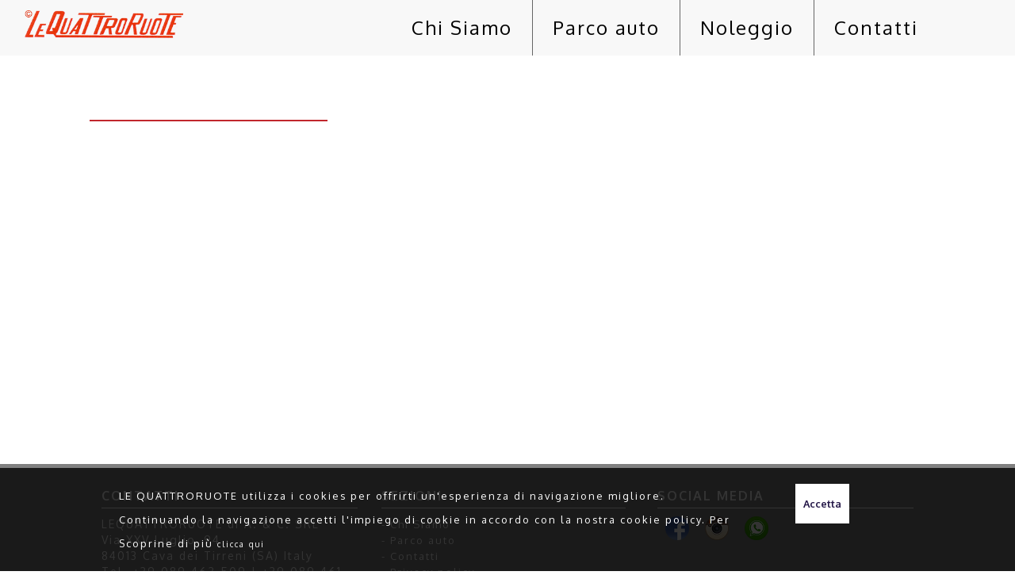

--- FILE ---
content_type: text/html; charset=utf-8
request_url: https://autosalsano.com/dettaglio_auto.asp?id_auto=1350&pag=1&ordina=marca&inizio=1&pagina=auto&marca=&modello=&anno_a=&anno_da=&prezzo_a=&prezzo_da=&cilindrata_a=&cilindrata_da=&alimentazione=
body_size: 7481
content:

<!DOCTYPE html PUBLIC "-//W3C//DTD XHTML 1.0 Transitional//EN" "http://www.w3.org/TR/xhtml1/DTD/xhtml1-transitional.dtd">
<html xmlns="http://www.w3.org/1999/xhtml">
<head><title>
	Le Quattroruote: vendita e noleggio auto, furgoni, scooter a breve e lungo termine a Cava de' Tirreni in provincia di Salerno
</title><meta name="viewport" content="width=device-width, initial-scale=1, maximum-scale=1, user-scalable=0" /><meta id="ctl00_Description" http-equiv="DESCRIPTION" content="Le Quattroruote: vendita e noleggio auto, furgoni, scooter a breve e lungo termine. Ci troviamo a Cava de&#39; Tirreni in provincia di Salerno." /><meta id="ctl00_Keywords" http-equiv="KEYWORDS" content="noleggio auto, noleggio furgoni, noleggio scooter, conto vendita automobili" /><meta http-equiv="AUTHOR" content="muby" /><meta http-equiv="Content-Type" content="text/html; charset=utf-8" /><meta name="google-site-verification" content="P5OzyMTgkB72Q0q__QedYVSY-Dg4pEL2eHznAJXoinA" />
<link rel="canonical" href="https://autosalsano.com/dettaglio_auto.asp"><link href="https://www.lequattroruote.com/bootstrap/css/custom-bootstrap.min.css?v=21012026083212" rel="stylesheet" type="text/css" /><link href="https://www.lequattroruote.com/css/style.css?v=21012026083212" rel="stylesheet" type="text/css" /><link href="https://www.lequattroruote.com/css/responsive.css?v=21012026083212" rel="stylesheet" type="text/css" /><link href="https://www.lequattroruote.com/css/print.css?v=21012026083212" rel="stylesheet" type="text/css" media="print" /><link href="https://www.lequattroruote.com/css/style-slider-veicoli-home-page.css?v=21012026083212" rel="stylesheet" type="text/css" /><link href="https://www.lequattroruote.com/css/style-slider-servizi-home-page.css?v=21012026083212" rel="stylesheet" type="text/css" /><link href="https://www.lequattroruote.com/css/style-menu-mobile.css?s=21012026083212" rel="stylesheet" type="text/css" /><link href="https://www.lequattroruote.com/jquery-toast-plugin/jquery.toast.min.css" rel="stylesheet" type="text/css" /><link rel='apple-touch-icon' sizes='57x57' href="https://www.lequattroruote.com/images/favicon/apple-icon-57x57.png?21012026083212" /><link rel='apple-touch-icon'  sizes='60x60' href="https://www.lequattroruote.com/images/favicon/apple-icon-60x60.png?21012026083212" /><link rel='apple-touch-icon'  sizes='72x72' href="https://www.lequattroruote.com/images/favicon/apple-icon-72x72.png?21012026083212" /><link rel='apple-touch-icon'  sizes='76x76' href="https://www.lequattroruote.com/images/favicon/apple-icon-76x76.png?21012026083212" /><link rel='apple-touch-icon'  sizes='114x114' href="https://www.lequattroruote.com/images/favicon/apple-icon-114x114.png?21012026083212" /><link rel='apple-touch-icon'  sizes='120x120' href="https://www.lequattroruote.com/images/favicon/apple-icon-120x120.png?21012026083212" /><link rel='apple-touch-icon'  sizes='144x144' href="https://www.lequattroruote.com/images/favicon/apple-icon-144x144.png?21012026083212" /><link rel='apple-touch-icon'  sizes='152x152' href="https://www.lequattroruote.com/images/favicon/apple-icon-152x152.png?21012026083212" /><link rel='apple-touch-icon' sizes='180x180' href="https://www.lequattroruote.com/images/favicon/apple-icon-180x180.png?21012026083212" /><link rel='icon' type='image/png' sizes='192x192' href="https://www.lequattroruote.com/images/favicon/android-icon-192x192.png?21012026083212" /><link rel='shortcut icon' type='image/png' sizes='16x16' href="https://www.lequattroruote.com/images/favicon/favicon-16x16.png?21012026083212" /><link rel='shortcut icon' type='image/png' sizes='32x32' href="https://www.lequattroruote.com/images/favicon/favicon-32x32.png?21012026083212" /><link rel='shortcut icon' type='image/png' sizes='96x96' href="https://www.lequattroruote.com/images/favicon/favicon-96x96.png?21012026083212" /><link rel='manifest'  href="https://www.lequattroruote.com/images/favicon/manifest.json?21012026083212" /><meta name="msapplication-TileColor" content="#ffffff"><meta name="msapplication-TileImage" content="https://www.lequattroruote.com/images/favicon/ms-icon-144x144.png?21012026083212" /><meta name="theme-color" content="#ffffff"></head>
<body >


    <!--MENU MOBILE-->

    <ul id="icon-menu-mobile">
            <li></li>
            <li></li>
            <li></li>
            <li></li>
    </ul>

    

    <div id="wrapper-nav-menu-mobile">

        <div class="wrapper-header">
            
            <div class="sx">
                <div class="wrapper-logo">
                    <img src="https://www.lequattroruote.com/images/logo-menu-mobile.png?v=08052024070500" alt="Le Quattroruote - vendita e noleggio auto" />
                </div>
                
            </div>
            <div class="dx">
                <div class="wrapper-close-menu-mobile">
                    <a class="icon-close-menu-mobile">X</a>
                </div>
            </div>
            
            
            
        </div>

    <ul class='menu'><li><a href='https://www.lequattroruote.com/chi-siamo' rel='loading'>Chi Siamo</a></li><li><a href='https://www.lequattroruote.com/parco-auto' rel='loading'>Parco auto</a></li><li><a href='https://www.lequattroruote.com/noleggio' rel='loading'>Noleggio</a></li><li><a href='https://www.lequattroruote.com/contatti' rel='loading'>Contatti</a></li></ul>
    </div>


    
    
        


    <!--/MENU MOBILE-->

    <!--
    <div id="loading" >
        <div id="image-loading">
          <img src="https://www.lequattroruote.com/images/loading3.gif?v=21012026083212" alt="Loading..." />
        </div>
	    
    </div>

    <div class="offusca-pagina" >
    </div>
    -->
    <form method="post" action="/dettaglio_auto.asp?id_auto=1350&amp;pag=1&amp;ordina=marca&amp;inizio=1&amp;pagina=auto&amp;marca=&amp;modello=&amp;anno_a=&amp;anno_da=&amp;prezzo_a=&amp;prezzo_da=&amp;cilindrata_a=&amp;cilindrata_da=&amp;alimentazione=" id="aspnetForm" class="form-1">
<div class="aspNetHidden">
<input type="hidden" name="__EVENTTARGET" id="__EVENTTARGET" value="" />
<input type="hidden" name="__EVENTARGUMENT" id="__EVENTARGUMENT" value="" />
<input type="hidden" name="__GVIEWSTATE" id="__GVIEWSTATE" value="d6837980-ce72-47c6-b69d-55a85968b09b" />
<input type="hidden" name="__VIEWSTATE" id="__VIEWSTATE" value="" />
</div>

<script type="text/javascript">
//<![CDATA[
var theForm = document.forms['aspnetForm'];
function __doPostBack(eventTarget, eventArgument) {
    if (!theForm.onsubmit || (theForm.onsubmit() != false)) {
        theForm.__EVENTTARGET.value = eventTarget;
        theForm.__EVENTARGUMENT.value = eventArgument;
        theForm.submit();
    }
}
//]]>
</script>


<script src="/WebResource.axd?d=0bx6_RMwspWRr5Qdw6ths1T4b5__QXdF9zNsX9NRpVsWY_YY5lpsSDVmzy9xBQPRTeIuzvF_EqL9NinJaMXIOkKvKTJ1WyFkcKh3IKGmUrk1&amp;t=638901608248157332" type="text/javascript"></script>


<script src="/ScriptResource.axd?d=u2RYlhTPgCOlvzFjto5rzBTPGo8qKp20gTccOnSKGgIfGK6vEP3wGE1sTc56r-K7N_7LRJzJ_ihKrEipW16S-dgwtc4eHFeSY7xbtfcnA6ChvIYGYzhO2cKGv-ACuPyBp7E0DgO_v8BudFFAcix8Z-GprFn1wDE35I3Eu1BryAU1&amp;t=5c0e0825" type="text/javascript"></script>
<script src="/ScriptResource.axd?d=QFxQj9Avb0PM2MhcvpCkmFLqD2nLmFbWsTJCQl4p3jZMBExXFCCDKOrDNSO1Nn9V6AfPUHaAfA6gMNhfn_TK4womx5Tt50KKCZG3id5K2f_0AEXf_MKV6MyeI-icuBj39Q2AIzTv8YfYJjThhPwRER4PQ0UMN3B8D5M0GV2Jif37M0ERX-u5QkHIm8al3W6A0&amp;t=5c0e0825" type="text/javascript"></script>
<div class="aspNetHidden">

	<input type="hidden" name="__EVENTVALIDATION" id="__EVENTVALIDATION" value="/wEdAAOvVXD1oYELeveMr0vHCmYPjG2nKb+DOZTDaDWlRgq1pFGp5BUdKxprcZHIW61ZW57b3ushzvY2iizS9RMjTtHPcv9oqWmBtAlJyb+2g3R4Pg==" />
</div>
    <script type="text/javascript">
//<![CDATA[
Sys.WebForms.PageRequestManager._initialize('ctl00$sm1', 'aspnetForm', [], [], [], 90, 'ctl00');
//]]>
</script>

       
       <div class="wrapper-cookie noprint" >
                <div class="content-cookie">
                    <div class="sx">
                        <div class="riga" style="margin-top:0px;">
                            <span>LE QUATTRORUOTE utilizza i cookies per offrirti un'esperienza di navigazione migliore. Continuando la navigazione accetti l'impiego di cookie in accordo con la nostra cookie policy. Per Scoprine di più <a href="https://www.lequattroruote.com/cookie-policy">clicca qui</a></span>
                         </div>
                     </div>
                    <div class="dx">
                        <input type="submit" name="ctl00$btnAccettaCookie" value="Accetta" id="ctl00_btnAccettaCookie" class="btn-accetta-cookie" />
                    </div>
                </div>
     </div>

       <div class="content-open-close-top noprint">
            <a id="open-close-menu" class="aperto"><img src="https://www.lequattroruote.com/images/chiudi-menu.png?v=21012026083212" /></a>
       </div>

     

        <div id="container-sito" class="container-fluid noPadding ">
                                      

                                      
                                        <!--header-->
                                         <div id="header" class="row noMarginLeft noMarginRight noprint">
                                                    
                                              <div class="wrapper-content-header">

                                                    <div class="content-sx">
                                                        <div class="logo">
                                                            <div class="row noMarginLeftRight">
                                                                <a id="ctl00_lnkLogo" href="https://www.lequattroruote.com/">
                                                                    <img src="https://www.lequattroruote.com/images/logo.png?v=08052024070500" alt="Le Quattroruote - vendita e noleggio auto" />
                                                                 </a>
                                                            </div>
                                                            <div class="row noMarginLeftRight sub-logo">
                                                                <span>Noleggio e vendita auto nuove ed usate </span><br />
                                                            </div>

                                                        </div>
                                                       
                                                    </div>

                                                    <div class="content-dx">
                                                         <!--MENU-->
                                                            

       
       <div class="content-menu ">
                <!-- Static navbar -->
                            <nav role="navigation" class="navbar navbar-default">
                                <div class="container-fluid " style="padding:0; ">
                                    <div class="navbar-header">
                                    <button type="button" class="navbar-toggle collapsed" data-toggle="collapse" data-target="#navbar" aria-expanded="false" aria-controls="navbar">
                                        <span class="sr-only">Toggle navigation</span>
                                        <span class="icon-bar"></span>
                                        <span class="icon-bar"></span>
                                        <span class="icon-bar"></span>
                                    </button>
                                    </div>
                                    <div id="navbar" class="navbar-collapse collapse" style="padding:0;">
                                    
                                    <span id="ctl00_ucMenuTopID_lblNavMenu"><ul class='nav navbar-nav'><li id='item-129' class=' '><a href='https://www.lequattroruote.com/chi-siamo' rel='loading' target='_self'>Chi Siamo</a></li><li id='item-130' class=' '><a href='https://www.lequattroruote.com/parco-auto' rel='loading' target='_self'>Parco auto</a></li><li id='item-131' class=' '><a href='https://www.lequattroruote.com/noleggio' rel='loading' target='_self'>Noleggio</a></li><li id='item-124' class=' '><a href='https://www.lequattroruote.com/contatti' rel='loading' target='_self'>Contatti</a></li></ul></span>
                                    </div><!--/.nav-collapse -->
                                </div><!--/.container-fluid -->
                            </nav>
              <!-- /Static navbar -->
              <div style="clear:both;"></div>
      </div>
      
      




                                                         <!--/MENU-->
                                                         
                                                        <div class="wrapper-comandi">

                                                                 <!--Area riservata e icona carrello-->
                                                                    <div class="content-area-riservata" >
                                                                        

                                                                        <div class="content-icon-login hidden">
                                                                            <a id="ctl00_lnkLogin" title="Area riservata" href="login" style="font-weight:bold; cursor:pointer;"><img id="ctl00_imgUserLogin" src="images/icon-user.png?v=21012026083212" /></a>
                                                                        </div>

                                                                        <div class="content-icon-carrello hidden">
                                                                            <a id="ctl00_lnkCart" class="aspNetDisabled lnkIconCart lnkGoToCart"><img id="ctl00_imgCart" src="images/icon-cart.png?v=2.1" /></a>
                                                                            <div class="content-num-prod-cart">
                                                                                <span id="ctl00_lblTotaleCarrello" class="aspNetDisabled num-prod-cart icon-info-cart lnkGoToCart">&euro;&nbsp;0,00</span>
                                                                            </div>
                                                                        </div>

                                                                           
                                                                            <ul class="col-sm-12 col-xs-12 noMargin noPadding pnl-loggato-menu dati-utente-loggato bordo-tondo">
                                                                                <li class="">
                                                                                    <span id="ctl00_lblUserName" style="font-weight:bold;">Benvenuto Umberto D'Ambrosio</span>
                                                                                </li>  
                                                                                <li class="">
                                                                                        <a id="ctl00_lnkItuoiDati" class="btn btn-primary col-sm-12">I tuoi dati</a>
                                                                                </li>
                                                                                <li class="">
                                                                                        <a id="ctl00_lnkOrdini" class="btn btn-primary col-sm-12">Ordini</a>
                                                                                </li>
                                                                                <li class="">
                                                                                        <a id="ctl00_lnkLogOut" class="btn btn-primary col-sm-12" href="javascript:__doPostBack(&#39;ctl00$lnkLogOut&#39;,&#39;&#39;)">Log-Out</a>
                                                                                </li>
                                                                            </ul>
                                                                            

                                                                    </div>
                                                                <!--/Area riservata e icona carrello-->


                                                               <div class="content-lista-lingue">
                                                                    <div class="content-lingua-select">
                                                                        <div class="sx">
                                                                            <a class="scelta-lingua"><img id="ctl00_imgLinguaSelect" src="https://www.lequattroruote.com/public/bandiere/it.png?v=1.0" alt="Lingua" /></a>
                                                                        </div>
                                                                        <div class="dx">
                                                                            <a class="scelta-lingua"><img src="https://www.lequattroruote.com/images/arrow-cambio-lingua.png" alt="cambio lingua" /></a>
                                                                        </div>
                                                                       
                                                                    </div>
                                                                    <ul class="lista-lingue">
                                                                        
                                                                    </ul>
            
                                                            </div>

                                                        </div>

                                                    </div>

                                                    <div style="clear:both;"></div>
                                              </div>
                                                  

                                                    

                                                   
                                                    
                                                    
                                                    
                                                   


                                            
        
                                        

                                        <div class="clear-both"></div>
                                    </div>
                                        <!--/Header-->
                                       
                                        <div class="row header-space noMarginLeft noMarginRight">
                                            
                                        </div>
 
       


                

              
                
               
                
                

    <!--wrapper-page-->
<div class="row noMarginLeft noMarginRight wrapper-page noMarginTop" >
        
        <!--container-->
        <div class="container noPaddingLeft noPaddingRight container-page container-page-1920 noMarginTop" >
            
               

            
           
              <div class="contenuto-pagina">

                   <div class="row wrapper-titolo-pagina">
                      <h1 class="col-sm-12 titolo-pagina"></h1>
                      <div class="col-sm-8 underline-titolo-pagina"></div>
                  </div>

                    <p></p>



                  <div style="clear:both;"></div>
              </div>  

              
              
            
                
               
        </div>
        <!--/container-->


    </div>
<!--/wrapper-page-->

  
   



                

                <div class="clear-both"></div>
                 <div id="push"></div>
        </div>
        <!--/container-sito-->
        
           
      

        <div id="footer" class="noprint">
                 
            <div class="wrapper-content-footer">

               
                 <div class="row noMarginLeft noMarginRight wrapper-menu-footer">
                    
                    <div class="container" style="text-align:center;">
                        
                    </div>

                 </div>


                 <ul class="row noMarginLeft noMarginRight chiusura-footer">
                    <li class="col-1 blocco-contatti">
                        <h4><span id="ctl00_lblContatti">Contatti</span></h4>
                        <ul class="link-footer">
                            <li>LEQUATTRORUOTE di A. & C. SRL</li>
                            <li>Via XXV Luglio, 94</li>
                            <li>84013 Cava dei Tirreni (SA) Italy</li>
                            <li>Tel. +39 089 462 509 | +39 089 461 908</li>
                            <li><a href="mailto:info@lequattroruote.com" class="mailto-footer">info@lequattroruote.com</a></li>
                            <li>P.I.: 04516540657</li>
                        </ul>
                       
                    </li>
                    <li class="col-2">
                        <h4><span id="ctl00_lblServizi">Sezioni</span></h4>
                        <ul class="link-footer">
                            
                                    <li><a id="ctl00_listaMenuFooter_ctl00_lnkMenu" href="https://www.lequattroruote.com/chi-siamo">Chi Siamo</a></li>
                                
                                    <li><a id="ctl00_listaMenuFooter_ctl01_lnkMenu" href="https://www.lequattroruote.com/parco-auto">Parco auto</a></li>
                                
                                    <li><a id="ctl00_listaMenuFooter_ctl02_lnkMenu" href="https://www.lequattroruote.com/contatti">Contatti</a></li>
                                
                                    <li><a id="ctl00_listaMenuFooter_ctl03_lnkMenu" href="https://www.lequattroruote.com/privacy-policy">Privacy policy</a></li>
                                
                        </ul>
                    </li>
                    <li class="col-3 hidden">
                        
                    </li>

                     <li class="col-4" style="float:right;">
                         <h4><span id="ctl00_lblSocial">Social Media</span></h4>
                          <ul class="social">
                            <li><a id="ctl00_lnkFacebook" href="https://www.facebook.com/486271764716937" target="_blank"><img src="https://www.lequattroruote.com/images/icon-facebook-footer.png?v=1.3" alt="Seguici su facebook" /></a></li>
                            <li><a id="ctl00_lnkInstagram" href="https://www.instagram.com/lequattroruote_di_a_salsano/" target="_blank"><img src="https://www.lequattroruote.com/images/icon-instagram-footer.png?v=1.3" alt="Seguici su Instagram" /></a></li>
                           <li><a href="https://api.whatsapp.com/send?phone=393286713582"  target="_blank"><img src="https://www.lequattroruote.com/images/whatsapp-icon.png?v=1.0" class="img-responsive" alt="WhatsApp" /></a></li>
                         </ul>
                         
                     </li>
                 </ul>

                <div style="clear:both;"></div>
            </div>

                 


                
            <div class="wrapper-arrow-scroll-up">
                <a class="lnk-scroll-top"><img src="https://www.lequattroruote.com/images/arrow-up-black.png?v=1.1" alt="Torna su" title="Torna su" /></a>
            </div>
           

            <div style="clear:both;"></div>
        </div>

        <script language="javascript" type="text/javascript" src="https://www.lequattroruote.com/js/jquery-1.11.1.min.js?v=21012026083212"></script><script language="javascript" type="text/javascript" src="https://www.lequattroruote.com/js/funzioni.js?v=21012026083212"></script><script language="javascript" type="text/javascript" src="https://www.lequattroruote.com/js/funzioni_specifiche.js?v=21012026083212"></script><script language="javascript" type="text/javascript" src="https://www.lequattroruote.com/js/jquery.easing.1.3.min.js?v=21012026083212"></script><script language="javascript" type="text/javascript" src="https://www.lequattroruote.com/jquery-ui-1.10.3/ui/minified/jquery-ui.min.js?v=21012026083212"></script><script language="javascript" type="text/javascript" src="https://www.lequattroruote.com/jquery-ui-1.10.4.custom/development-bundle/ui/i18n/jquery.ui.datepicker-it.js?v=21012026083212"></script><script language="javascript" type="text/javascript" src="https://www.lequattroruote.com/bootstrap/js/bootstrap.min.js?v=21012026083212"></script><script language="javascript" type="text/javascript" src="https://www.lequattroruote.com/js/viewportchecker_1.8.8.min.js?v=21012026083212"></script><script language="javascript" type="text/javascript" src="https://www.lequattroruote.com/js/imagesloaded.pkgd.min.js?v=21012026083212"></script><script language="javascript" type="text/javascript" src="//cdnjs.cloudflare.com/ajax/libs/jquery.mask/1.14.15/jquery.mask.min.js"></script><script language="javascript" type="text/javascript" src="//cdnjs.cloudflare.com/ajax/libs/jquery.touchswipe/1.6.18/jquery.touchSwipe.min.js"></script><script language="javascript" type="text/javascript" src="https://www.lequattroruote.com/jquery-cookie-1.4.1/jquery.cookie.min.js?v=21012026083212"></script><script language="javascript" type="text/javascript" src="https://www.lequattroruote.com/jquery-toast-plugin/jquery.toast.min.js"></script>
       

        
<!-- Google tag (gtag.js) -->
<script async src="https://www.googletagmanager.com/gtag/js?id=G-PJBTSHZ7NL"></script>
<script>
    window.dataLayer = window.dataLayer || [];
    function gtag() { dataLayer.push(arguments); }
    gtag('js', new Date());

    gtag('config', 'G-PJBTSHZ7NL');
</script>


 
        <input type="hidden" id="txt_nomeCookiePolicy" name="txt_nomeCookiePolicy" class="txt_nomeCookiePolicy" value="AutosalsanoCookiePolicy" /> 
        <input type="hidden" id="txt_mostraAttesaPagina" name="txt_mostraAttesaPagina" class="txt_mostraAttesaPagina" value="True" /> 
        <input type="hidden" id="txt_isMobile" name="txt_isMobile" class="txt_isMobile" value="0" /> 
    </form>

    <link  href="//fonts.googleapis.com/css?family=Oxygen:300,400,700&display=swap" rel="stylesheet" type="text/css"><link href="https://www.lequattroruote.com/jquery-ui-1.10.3/themes/base/minified/jquery-ui.min.css?v=21012026083212" rel="stylesheet" type="text/css" /><link rel="stylesheet" type="text/css" href="https://www.lequattroruote.com/css/animate.css?v=21012026083212" />

    <!--fancyBox Gallery-->
            <script language="javascript" type="text/javascript" src="//code.jquery.com/jquery-migrate-1.0.0.min.js?v=21012026083212"></script><!--Per far funzionare fancybox con versione di jquery > 8.1-->
            <link href="https://www.lequattroruote.com/fancyBox/source/jquery.fancybox.min.css?v=2.1.2" rel="stylesheet" type="text/css" />
            <link href="https://www.lequattroruote.com/fancyBox/source/helpers/jquery.fancybox-buttons.min.css?v=1.0.5" rel="stylesheet" type="text/css" />
            <script language="javascript" type="text/javascript" src="https://www.lequattroruote.com/fancyBox/lib/jquery.mousewheel-3.0.6.pack.js?v=21012026083212"></script>
            <script language="javascript" type="text/javascript" src="https://www.lequattroruote.com/fancyBox/source/jquery.fancybox.pack.js?v=2.1.3"></script>
            <script language="javascript" type="text/javascript" src="https://www.lequattroruote.com/fancyBox/source/helpers/jquery.fancybox-buttons.min.js?v=1.0.5"></script>
     <!--/fancyBox Gallery-->


     <script language="javascript" type="text/javascript">

        function pageLoad() {

            Sys.WebForms.PageRequestManager.getInstance().add_beginRequest(beginRequest);
            Sys.WebForms.PageRequestManager.getInstance().add_endRequest(endRequest);

        }

        function beginRequest(sender, args) {
            var elementoChiamante = sender._postBackSettings.sourceElement.id; //Id lato client dell'elemento che ha chiamato il post back asincrono


            offuscaPagina(1);

        }

        function endRequest(sender, args) {

          
            var elementoChiamante = sender._postBackSettings.sourceElement.id; //Id lato client dell'elemento che ha chiamato il post back asincrono

            //if (elementoChiamante.lastIndexOf('risultatiPerPagina') > -1) {
            offuscaPagina(2);
            // }

            


            setCalendario();
        }

        $(document).ready(function () {

            setCalendario();

        });


        function setCalendario() {
            $.datepicker.setDefaults($.datepicker.regional['it']);
            $(".dataRitiro").datepicker(
               {
                   /* 
                   showOn: 'button',
                   buttonImage: 'images/calendario.png',
                   buttonImageOnly: false
                   */
               }
                );
            $(".dataConsegna").datepicker(
                {/*
                showOn: 'button',
                buttonImage: 'images/calendario.png',
                buttonImageOnly: false
                */
                }
                );
        }

  </script>



    <script language="javascript" type="text/javascript">

        (function ($) {


            function doAnimations(elems) {

                var animEndEv = 'webkitAnimationEnd animationend';

                elems.each(function () {
                    var $this = $(this),
                        $animationType = $this.data('animation');
                    $this.addClass($animationType).one(animEndEv, function () {
                        $this.removeClass($animationType);
                    });
                });
            }


            var $myCarousel = $('#carousel-banner'),
                $firstAnimatingElems = $myCarousel.find('.item:first').find("[data-animation ^= 'animated']");


            $myCarousel.carousel();


            doAnimations($firstAnimatingElems);


            $myCarousel.carousel('pause');



            $myCarousel.on('slide.bs.carousel', function (e) {
                var $animatingElems = $(e.relatedTarget).find("[data-animation ^= 'animated']");
                doAnimations($animatingElems);
            });

        })(jQuery);



</script>

 </body>
</html>


--- FILE ---
content_type: text/css
request_url: https://www.lequattroruote.com/css/style.css?v=21012026083212
body_size: 15859
content:
html {
    height: 100%;
    overflow-x: hidden;
}

body {
    height: 100%;
    font-family: 'Oxygen', sans-serif;
    font-size: 16px;
    line-height: 30px;
    color: #333333;
    background-color: #fff;
    letter-spacing: 2px;
    overflow-x:hidden;
}

#aspnetForm
{
    height:100%;
}

 div.larger-checkbox input[type='radio'] {
        width: 18px;
        height: 18px;
        margin: 0px 5px 0px 10px;
    }

 

div.pnlNoData {
    padding-top:50px;
    text-align:center;
}

div.pnlNoData div.content-data {
    text-align:center;
    line-height:50px;
}

div.pnlNoData div.content-data span {
    font-size:28px;
    color:#000;
}

div.page-servizio-conto-vendita div.wrapper-form-contatto {

}

div.page-servizio-conto-vendita div.wrapper-form-contatto .header {
    text-align:center;
   
}

a.btn-post {
    display: inline-block;
    font-size: 22px;
    background-color: #ed2805;
    color: #fff;
    text-align: center;
    -webkit-transition: all 300ms ease-out .1s;
    -moz-transition: all 300ms ease-out .1s;
    -o-transition: all 300ms ease-out .1s;
    transition: all 300ms ease-out .1s;
    font-style: normal;
    border-radius: 0;
    -moz-border-radius: 2px;
    -webkit-border-radius: 2px;
    border-radius: 10px 10px;
    -khtml-border-radius: 2px;
    padding: 5px 10px 5px 10px;
}

    a.btn-post:hover {
        background-color: #fff;
        color: #ed2805;
        border: solid 1px #ed2805;
    }


.testo-pagina{
    font-size:1em;
    line-height:1.6em;
}


.home-page .titolo-sezione {
    font-size: 2.5em;
    color: #333333;
    font-weight: bold;
    line-height: 1.6em;
    text-transform: uppercase;
}

.home-page .wrapper-info-dinamiche {
    margin-top: 0px;
    margin-bottom: 50px;
    margin-left: 0px;
    margin-right: 0px;
}

    .home-page .wrapper-info-dinamiche .content-box {
        margin-bottom: 20px;
        min-height:720px;
    }

        .home-page .wrapper-info-dinamiche .content-box .wrapper-info-box {
            box-shadow: 2px 2px 5px #dedede, -2px -2px 5px #dedede, 2px -5px 5px #dedede, -2px 2px 5px #dedede;
            padding-left: 0px;
            padding-right: 0px;
            padding-bottom: 15px;
        }

    .home-page .wrapper-info-dinamiche .wrapper-info {
        padding-top:25px;
        padding-left: 15px;
        padding-right: 15px;
        padding-bottom: 15px;
        background-color: #fff;
        min-height:250px;
    }

    .home-page .wrapper-info-dinamiche .content-data {
        font-size: 15px;
        line-height: 24px;
        font-weight: bold;
        margin-bottom: 10px;
        text-align: left;
    }

    .home-page .wrapper-info-dinamiche .content-titolo {
        font-size: 28px;
        line-height: 38px;
        font-weight: bold;
        padding-top: 0px;
        padding-bottom:10px;
        text-align: center;
        min-height:90px;
    }

    .home-page .wrapper-info-dinamiche .content-sottotitolo {
        font-size: 16px;
        font-weight: normal;
        text-align: justify;
    }

/********pagina contatti********/
div.page-contatti .wrapper-box-contatti {
    margin-top:50px;
}

div.page-contatti .wrapper-box-contatti a {
    color:#000;
}

div.page-contatti .wrapper-box-contatti a:hover {
    color: #c1272d;
}

div.page-contatti .wrapper-box-contatti .titolo {
   font-weight:bold;
   text-transform:uppercase;
   padding-bottom:15px;
   margin-top:35px;
}

div.page-contatti .wrapper-box-contatti .sottotitolo {
    min-height:70px;
}


div.page-contatti .content-icon {
    position: relative;
    width: 60px;
    height: 60px;
    z-index: 10;
    margin-top: 0px;
    margin-left: auto;
    margin-right: auto;
    background-color: #fff;
    padding:0px 10px;
}

div.page-contatti .content-icon img {
    width: 100%;
    height: auto;
}

div.page-contatti div.box {
    padding:10px 5px;
    border:solid 1px #333;
    min-height:100px;
    margin-top:-40px;
}



#wrapper-mappa{

    margin-left:0px;
    margin-right:0px;
    margin-top:50px;
    height:600px;
    
}

/****************************/
ul.ul-pallino-rosso {
    position: relative;
    float: left;
    padding: 0px;
    margin: 0px;
    margin-top: 0px;
    list-style-type: none;
    padding-left: 35px;
}


ul.ul-pallino-rosso li {
    position: relative;
    float: left;
    width:100%;
    height:auto;
    padding-top:2px;
    padding-bottom:2px;
   
}


ul.ul-pallino-rosso li:before {
    content: "•";
    font-size:30px;
    color: red;
    display: inline-block;
    width: 1em;
    margin-left: 0px;
    
}

ul.ul-pallino-rosso-2 {
    list-style-type: none;
    padding-left: 35px;
}

    ul.ul-pallino-rosso-2 li:before {
        content: "•";
        font-size: 30px;
        color: red;
        display: inline-block;
        width: 1em;
        margin-left: 0px;
    }

.content-checkbox label {
    display: inline;
    padding-left: 10px;
}


.colore-sezione {
    color: #2B5B69;
}


a
{
    cursor:pointer;
}


a:hover
{
	text-decoration:none;
	color:#1A171B;
}

img
{
	border-style:none;
}


ul.lista-servizi-home{
    list-style-type:none;
    padding-top:0px;
    padding-bottom:0px;
    margin:0;

}

ul.lista-servizi-home li {
    position: relative;
    float: left;
    width: 33.3%;
    height: auto;
    padding-left: 2px;
    padding-right: 2px;
    border-right: none 1px #ccc;
    overflow-x:hidden;
    overflow-y:hidden;
}

    ul.lista-servizi-home li div.content {
        position: absolute;
        top:15%;
        left:0px;
        width: 100%;
        height:auto;
        z-index:10;
        
    }

.overlay {
    position: absolute; /* Sit on top of the page content */
    width: 100%; /* Full width (cover the whole page) */
    height: 100%; /* Full height (cover the whole page) */
    top: 0;
    left: 0;
    right: 0;
    bottom: 0;
    background-color: rgba(0,0,0,0.5); /* Black background with opacity */
    z-index: 2; /* Specify a stack order in case you're using a different order for other elements */
    
}

    ul.lista-servizi-home li:last-child {
        border-right: none 1px #ccc;
    }

ul.lista-servizi-home li div.foto {
    position: relative;
    float: left;
    width: 100%;
    height: auto;
    margin-bottom:0px;
    
}

    ul.lista-servizi-home li div.foto img {
        display: block;
        margin: 0 auto;
        opacity:0.5;
        
    }

ul.lista-servizi-home li div.titolo {
    position: relative;
    float: left;
    width: 100%;
    height: auto;
    font-size: 38px;
    line-height:40px;
    font-weight: bold;
    color: #fff;
    text-align:center;
    padding-top:10px;
    padding-bottom:25px;
    
}

ul.lista-servizi-home li div.sottotitolo {
    position: relative;
    float: left;
    width: 100%;
    height: auto;
    font-size: 22px;
    line-height:35px;
    color: #fff;
    padding-left:5%;
    padding-right:5%;
    padding-bottom: 10px;
    text-align:center;
}

ul.lista-servizi-home li div.content-btn {
    position: relative;
    float: left;
    width: 100%;
    height: auto;
    padding-left: 5%;
    padding-right: 5%;
    padding-bottom: 10px;
    text-align: center;
}

ul.lista-servizi-home li a.readmore {
    display: inline-block;
    margin: 0 auto;
    border: solid 1px #ed2805;
    background-color: #ed2805;
    color: #fff;
    border-radius: 10px 10px;
    padding: 5px 10px 5px 10px;
    text-align: center;
    width: 50%;
    -webkit-transition: all 300ms ease-out .1s;
    -moz-transition: all 300ms ease-out .1s;
    -o-transition: all 300ms ease-out .1s;
    transition: all 300ms ease-out .1s;
}

    ul.lista-servizi-home li a.readmore:hover {
        background-color: #fff;
        color: #ed2805;
        border: solid 1px #ed2805;
    }


  div .contenuto-pagina {
    margin-top: 50px;
    margin-bottom: 15px;
    position: relative;
    width: 80%;
    max-width: 1400px;
    margin-left: auto;
    margin-right: auto;
}

div .contenuto-pagina-1920 {
    width: 100%;
    max-width: 1920px;
   
}

div .contenuto-pagina-1900 {
    width: 100%;
    max-width: 1900px;
}

div.sfondo-servizi-home {
    background-color: rgba(225,225,225,0.6);
    padding-top:0px;
    padding-bottom:25px;
}

div.page-contatti div.contenuto-pagina {
    /*width: 70%;*/
    margin-top: 0px;
}

div.page-contatti div.contenuto-pagina h1 {
    
    margin-top: 0px;
}

div.page-contatti div.wrapper-content {
    position:relative;
    float:left;
    width:93%;
    margin-left:0px;

}

div.content-vertical {
    /*position: relative;
    float: right;
    margin: 0px;
    width: 6%;
    height: auto;*/
    position: absolute;
    right: 0;
    z-index: 10;
    width: 6%;
    top: 105px;
}

div.content-vertical .prenota {
    position: relative;
    float: left;
    margin-top: 0px;
    width: 100%;
    height:auto;
}

div.content-vertical .prenota img {
    display:block;
    margin:0 auto;
    width:100%;
    max-width:27px;
}


div.content-vertical .line-vertical {
    position: relative;
    float: left;
    margin-left:45px;
    margin-top:10px;
    background-color: #2B5B69;
    height: 100px;
    width: 1px;
}

div.content-vertical ul.social{
    position:relative;
    float:left;
    clear:left;
    padding:0px;
    margin:0px;
    margin-top:50px;
    width:100%;
    list-style-type:none;
}

div.content-vertical ul.social li {
    position: relative;
    float: left;
    clear: left;
    width:100%;
    margin-bottom:50px;
}

div.content-vertical ul.social li img {
    width:100%;
    height:auto;
    max-width:30px;
    display:block;
    margin-left:auto;
    margin-right:auto;
}





    /*************HEADER********************/
div.wrapper-content-header{
    position:relative;
    width:96%;
    max-width:1920px;
    margin-left:auto;
    margin-right:auto;
   

}

#header {
    padding-top: 0px;
    padding-bottom: 0px;
    background-color: #f8f8f8;
}

#header .logo {
position: relative;
float: left;
width: 100%;
height: auto;
}

#header .logo img {
width: 100%;
height: auto;
display: inline-block;
margin-left: auto;
margin-right: auto;
}

#header .content-sx {
position: relative;
float: left;
width: 315px;
padding-left: 0px;
padding-bottom:0px;
padding-top:5px;
}

#header .content-sx .sub-logo {
    font-size:12px;
    color:#000;
    font-style:normal;
    font-weight:bold;
    line-height:16px;
    padding-bottom:10px;
    display:none;
}

#header .content-dx {
    position: relative;
    float: right;
    width: auto;
    margin-top: 0px;
    padding-right: 0;
    bottom: 0;
    /*
    position:absolute;
    bottom:0;
     padding-right:0px;
    right:0;
        */
}

#header .content-dx .wrapper-comandi {
position:relative;
float:left;
width:auto;
height:auto;
margin-left:0px;
padding-top:23px;
}


div.content-lista-lingue {
    position: relative;
    float:left;
    margin-left:50px;
    margin-top:5px;
    width: auto;
    display:none;
}

div.arrow-down {
    position: relative;
    float: left;
    width: 17px;
    height: 9px;
    margin-left: 10px;
    margin-top: 5px;
}

    div.arrow-down img {
        width: 100%;
        height: auto;
    }

div.content-lista-lingue div.content-lingua-select {
position: relative;
float: left;
width: auto;
height: auto;
}

div.content-lista-lingue div.content-lingua-select .sx {
    position: relative;
    float: left;
    width: 30px;
    height: auto;
}

div.content-lista-lingue div.content-lingua-select .sx img {
    width: 100%;
    height: auto;
}

    div.content-lista-lingue div.content-lingua-select .dx {
        position: relative;
        float: left;
        width: 15px;
        height: auto;
        margin-left:5px;
    }

    div.content-lista-lingue div.content-lingua-select .dx img {
        width: 100%;
        height: auto;
    }


#header ul.lista-lingue {
    position: absolute;
    width: auto;
    top: 18px;
    left: 0px;
    padding: 0;
    z-index: 50;
    height: auto;
    list-style-type: none;
    display: none;
}

#header ul.lista-lingue li {
    position: relative;
    float: left;
    clear:left;
    width: 30px;
    height: auto;
}

#header ul.lista-lingue li img {
    width: 100%;
    height: auto;
}



/************************************/



.carousel-caption {
    left:10%;
}

    .carousel-caption h2 div.content-testo, .carousel-caption h3 div.content-testo {
        position: relative;
        float: left;
        width: auto;
        background-color: rgba(0,0,0,0.2);
        padding: 10px 10px;
        border-radius: 10px 10px;
    }

.carousel-caption-1 {
    padding-bottom: 400px;
    text-align: left;
    width: 1000px;
    z-index: 5;
    color: #fff;
    
}


    .carousel-caption-1 h2 {
        font-size: 2.2em;
        display:block;
        
    }

    .carousel-caption-1 h3 {
        line-height: 2em;
        font-size: 1.8em;
        display: block;
    }

    .carousel-caption-1 h4 {
        line-height: 25px;
        display: block;
    }


.carousel-caption h4 div.content-pulsante {
    position: relative;
    float: left;
    width: 200px;
    background-color: transparent;
    padding: 0px 0px;
    border-radius: 0;
}




.carousel-caption a.readmore {
    display: inline-block;
    margin: 0 auto;
    border: solid 1px #ed2805;
    background-color: #ed2805;
    font-size:22px;
    color: #fff;
    border-radius: 10px 10px;
    padding: 15px 10px 15px 10px;
    text-align: center;
    width: 100%;
    -webkit-transition: all 300ms ease-out .1s;
    -moz-transition: all 300ms ease-out .1s;
    -o-transition: all 300ms ease-out .1s;
    transition: all 300ms ease-out .1s;
}

    .carousel-caption a.readmore:hover {
        background-color: #fff;
        color: #ed2805;
        border: solid 1px #ed2805;
    }

.carousel-caption-2 {
    padding-bottom: 100px;
    text-align: right;
    z-index: 1;
}

/* Animation delays */
.carousel-caption h2 {
	animation-delay:0.8s;
}
.carousel-caption h3 {
	animation-delay: 1.5s;
}

.carousel-caption h4 {
    animation-delay: 2.0s;
}

/*********************/










/****************MENU SX CATEGORIE PRODOTTI MOBILE***********/

ul#icon-menu-categorie-prodotti
{
    display:none;
    position:absolute;
    width:40px;
    height:auto;
    list-style-type:none;
    padding:10px 5px 10px 5px;
    top:-2px;
    left:10px;
    background-color:rgba(143,88,1,0.8);
    -moz-border-radius: 2px;
	-webkit-border-radius: 2px;
	border-radius: 2px; /* future proofing */
	-khtml-border-radius: 2px;
	cursor:pointer;
	z-index:10;
}

ul#icon-menu-categorie-prodotti li
{
    position:relative;
    float:left;
    clear:left;
    width:100%;
    height:1px;
    background-color:#fff;
    margin-bottom:4px;
}

ul#icon-menu-categorie-prodotti li:last-child
{
    margin-bottom:0px;
}

/********************************************************/


/****************MENU SX NEWS MOBILE***********/

ul#icon-menu-anni-news
{
    display:none;
    position:absolute;
    width:40px;
    height:auto;
    list-style-type:none;
    padding:10px 5px 10px 5px;
    top:-2px;
    left:10px;
    background-color:rgba(143,88,1,0.8);
    -moz-border-radius: 2px;
	-webkit-border-radius: 2px;
	border-radius: 2px; /* future proofing */
	-khtml-border-radius: 2px;
	cursor:pointer;
	z-index:10;
}

ul#icon-menu-anni-news li
{
    position:relative;
    float:left;
    clear:left;
    width:100%;
    height:1px;
    background-color:#fff;
    margin-bottom:4px;
}

ul#icon-menu-anni-news li:last-child
{
    margin-bottom:0px;
}

/********************************************************/




.testo-bianco
{
    color:#fff;
    
}


.testo-nero
{
    color:#000;
}




.corsivo
{
    font-style:italic;
}

.fontSize-11
{
    font-size:11px;
}

.fontSize-12
{
    font-size:12px;
}

.fontSize-13
{
    font-size:13px;
}

.fontSize-14
{
    font-size:14px;
}

.fontSize-15
{
    font-size:15px;
}

.fontSize-16
{
    font-size:16px;
}

.fontSize-17
{
    font-size:17px;
}

.fontSize-18
{
    font-size:18px;
}

.fontSize-19
{
    font-size:19px;
}

.fontSize-20
{
    font-size:20px;
}

#container-sito
{
    max-width:3500px!important;
	min-height: 100%!important;
	height:auto!important;
	height: 100%;
	margin: 0 auto -185px;
}


.wrapper-page
{
    margin-top:80px;
   
}

.header-space
{
    display:none;
}

.header-fixed {
    position:fixed;
    z-index:1000;
    width:100%;
    top:0px;
    
}

.header-fixed .logo
{
    width:100px;
    -webkit-transition: width .7s ease;
    -moz-transition: width .7s ease;
    -o-transition: width .7s ease;
    
}

input[error-campo-obbligatorio='ko'],
select[error-campo-obbligatorio='ko'],
div.carrello-3 select[error-campo-obbligatorio='ko'],
div.carrello-3 textarea[error-campo-obbligatorio='ko'],
textarea[error-campo-obbligatorio='ko'],
table[error-campo-obbligatorio],
span[error-campo-obbligatorio]
 {
    border: solid 1px #fd0701 !important;
}



.btn-verde
{
    background-color:#00cd30;
    color:#fff;
    -webkit-transition: background-color 300ms ease-out .1s;
    -moz-transition: background-color 300ms ease-out .1s;
    -o-transition: background-color 300ms ease-out .1s;
    transition: background-color 300ms ease-out .1s;
}

.btn-verde:hover
{
    background-color:#04f73d;
}

.container-page
{
    margin-top:100px;
}

.container-page-1800 {
    width:100%;
    max-width:1800px;
}

.container-page-1920
{
    width:100%;
    max-width:1920px;
    
}





.btn-primary, .btn-danger, .btn-success {
    border-radius:0px;
}

.btn-success
{
    border-radius:0px;
    /*
    background-color:#1B75BB;
    border-color:#1B75BB;
        */
}

.btn-success:hover
{
    /*
   background-color:#5b98c7;
   border-color:#1B75BB;
        */
}


.btn-add-cart
{
    background-color:#1d2936;
    color:#fff;
    font-size:1em;
    -webkit-transition: background-color 300ms ease-out .1s;
    -moz-transition: background-color 300ms ease-out .1s;
    -o-transition: background-color 300ms ease-out .1s;
    transition: background-color 300ms ease-out .1s;
    
}

.btn-add-cart:hover
{
    background-color:#32506f;
}

.wrapper-titolo-pagina{
    margin-bottom:20px;
}

.wrapper-titolo-pagina .content-sx, .wrapper-titolo-pagina .content-dx {
    padding: 0px;
}

.wrapper-titolo-pagina .content-sx {
   margin-top:20px;
}

.wrapper-titolo-pagina .content-dx {
    float:right;
}

.wrapper-titolo-pagina .content-dx img {
    margin:0 auto;
    max-width:350px;
}

.titolo-pagina {
    font-size: 1.5em;
    color: #333333;
    font-weight: bold;
    line-height: 1.6em;
    text-transform: uppercase;
}



.underline-titolo-pagina {
    position:relative;
    height: 2px;
    background-color: #C1272D;
    margin-top:0px;
    width:300px;
   margin-left:auto ;
   margin-right:auto;
}

.testo-dettaglio {
    font-size: 15px;
    line-height: 22px;
    color: #000;
}

#icon-menu-mobile
{
    display:none;
}

#wrapper-nav-menu-mobile
{
    display:none;
}





.bordo-tondo
{
    border-radius: 10px; 
   -moz-border-radius: 10px; /* firefox */
   -webkit-border-radius: 10px; /* safari, chrome */
}


.zoom-item-foto {
  position: relative;
  border: 1px none #333;
  margin: 0;
  overflow: hidden;
  width: 100%;
}

.zoom-item-foto img {
  max-width: 100%;
 -moz-transition: all 0.6s;
  -webkit-transition: all 0.6s;
  transition: all 0.6s;
}

.zoom-item-foto:hover img {
  -moz-transform: scale(1.3);
  -webkit-transform: scale(1.3);
  transform: scale(1.3);
}

.wrapper-segnaposto
{
    display:none;
}









/*********************FOOTER*********************/
#footer {
    background-color: #808080;
    width: 100%;
    padding-top: 0px;
    font-size: 13px;
    color: #fff;
    line-height: 25px;
    margin-top: 50px;
}

#push {
    height: 200px; /*200*/
    clear:both; 
}


.wrapper-content-footer {
    position: relative;
    width: 80%;
    max-width: 1400px;
    margin-left: auto;
    margin-right: auto;
}


#footer .container
{
    /*
    width:90%;
    margin-left:5%;
*/
}

#footer h4, #footer h4 span{
    font-size: 16px;
    color: #fff;
    text-transform: uppercase;
    padding-bottom: 5px;
    border-bottom: solid 1px #fff;
    font-weight: bold;
}

#footer h4 span {
    font-size: 16px;
    color: #fff;
    text-transform: uppercase;
    
}

#footer ul.link-footer{
    position:relative;
    padding:0;
    margin:0;
    list-style-type:none;
    width:100%;
}

    #footer ul.link-footer li {
        position: relative;
        float: left;
        width: 100%;
        padding-left: 0px !important;
        padding-right: 0px !important;
        line-height: 20px !important;
        
    }

#footer ul.link-footer li a {
    display:inline-block;
    font-size:13px;
    color:#fff;
    text-decoration:none;

    
}

#footer ul.link-footer li a:before {
    content:"-";
    color:#fff;
    font-size:13px;
    padding-right:5px;
}

a.mailto-footer:before {
    content: "" !important;
    padding-right: 0px !important;
}

#footer a, #footer span, #footer p {
    font-size: 13px;
    color: #fff;
    line-height: 20px;
}

#footer .wrapper-privacy-footer {
clear:left;
margin-top:125px;

}

#footer div.wrapper-menu-footer {
    /*background-color: #404041;*/
    padding-top: 15px;
    padding-bottom: 15px;
    display: none;
}

#footer ul.menu-footer
{
    position:relative;
    display:inline-block;
    list-style-type:none;
    padding:0;
    margin:0;
}

#footer ul.menu-footer li
{
    position:relative;
    float:left;
    width:auto;
    height:auto;
    padding:5px 25px;
    border-right:solid 1px #fff;
}


#footer ul.menu-footer li a
{
    color:#fff;
    font-size:1em;
    text-transform:uppercase;
}


#footer ul.menu-footer li a:hover
{
    color:#fff;
}


#footer ul.menu-footer li:last-child
{
    border-right-style:none;
}


#footer ul.chiusura-footer
{
    list-style-type:none;
    padding-top:20px;
    padding-bottom:20px;
    padding-left:0px;
    padding-right:0px;
}


#footer ul.chiusura-footer li
{
    position:relative;
    float:left;
    padding-left:15px;
    padding-right:15px;
}


    #footer ul.chiusura-footer li:first-child{
        padding-left:0px;

    }

    #footer ul.chiusura-footer li:last-child {
        padding-right: 0px;
    }

    #footer ul.chiusura-footer li.col-1 {
        width: 33%;
        text-align: left;
    }

    #footer ul.chiusura-footer li.col-2 {
        width: 33%;
    }


#footer ul.chiusura-footer li.col-3
{
    width:0%;
   
}

    #footer ul.chiusura-footer li.col-4 {
        width: 33%;
    }


#footer ul.social
{
    list-style-type:none;
    position:relative;
    float:left;
    clear:left;
    padding:0;
    margin-top:0px;

   
}

    #footer ul.social li {
        position: relative;
        float: left;
        width: 50px !important;
        padding-left: 10px !important;
        padding-right: 10px !important;
    }

#footer ul.social li:last-child
{
   /* margin-right:0px;*/
}

#footer ul.social li img
{
    width:100%;
    height:auto;
}


#footer .blocco-contatti, #footer .blocco-contatti h5 {
    font-size: 14px !important;
    line-height: 20px !important;
}
/*********************************************/


.divItem {
    position: relative;
    float: left;
    width: auto;
    height: auto;
    margin-right: 10px;
}

.alignJustify {
    text-align:justify;
}



.clear-both
{
    clear:both;
}


.noPadding
{
    padding:0!important;
}

.noPaddingTop
{
	padding-top:0px!important;
}

.noPaddingBottom
{
	padding-bottom:0px!important;
}

.noPaddingLeft
{
	padding-left:0px!important;
}

.noPaddingRight
{
	padding-right:0px!important;
}

.noPaddingLeftRight {
    padding-left: 0px !important;
    padding-right: 0px !important;
}

.noMargin {
    margin: 0 !important;
}

.noMarginLeft
{
	margin-left:0!important;
}

.noMarginRight
{
	margin-right:0!important;
}

.noMarginLeftRight {
    margin-left: 0 !important;
    margin-right: 0 !important;
}

.noMarginTop {
    margin-top: 0px !important;
}



.divRiga
{
	width:100%;
	clear:left;
}

.divRiga-5
{
    margin-top:5px;
}

.divRiga-10
{
	margin-top:10px;
}

.divRiga-20
{
	margin-top:20px;
	
}

.divRiga-30
{
	margin-top:30px;
}

.divRiga-40
{
	margin-top:40px;
}

.divRiga-50
{
	margin-top:50px;
}

.divRiga-60
{
	margin-top:60px;
}

.divRiga-70
{
	margin-top:70px;
}

.divRiga-80
{
	margin-top:80px;
}

.divRiga-90
{
	margin-top:90px;
}

.divRiga-100
{
	margin-top:100px;
}

.divRiga-120
{
	margin-top:120px;
}


.divRiga-140
{
	margin-top:140px;
}

.divRiga-160
{
	margin-top:160px;
}

.divRiga-180
{
	margin-top:180px;
}

.divRiga-200
{
	margin-top:200px;
}


.alignRight
{
	text-align:right;
}

.alignLeft
{
	text-align:left;
}


.muby-btn {
    background-color: #ed2805;
    color: #fff;
    font-size: 18px;
    text-transform: uppercase;
    -webkit-transition: all 300ms ease-out .1s;
    -moz-transition: all 300ms ease-out .1s;
    -o-transition: all 300ms ease-out .1s;
    transition: all 300ms ease-out .1s;
    border-radius: 0;
    -moz-border-radius: 2px;
    -webkit-border-radius: 2px;
    border-radius: 10px 10px;
    -khtml-border-radius: 2px;
    padding: 5px 10px 5px 10px;
}

    .muby-btn:hover {
        background-color: #fff;
        color: #ed2805;
        border: solid 1px #ed2805;
    }

    .muby-btn.btn-prenota {
        font-size: 18px;
        text-transform: uppercase;
        background-color: rgba(193,39,45,0.8);
    }

    .muby-btn.btn-prenota:hover {
        font-size: 18px;
        background-color: rgba(193,39,45,0.8);
    }


    
.pnlMessaggio {
    padding: 10px 10px;
    background-color: #d1fd02;
    border: solid 1px #000;
    border-radius: 0;
    margin-top: 15px;
    margin-bottom: 15px;
    text-align: left;
}

.lblMessaggio
{
	font-size:14px;
   color:#000;
}



.obj-hidden{
     opacity:0;
}

.obj-visible{
     opacity:1;
}



.line {
    height: 1px;
    background-color: #ccc;
    margin-top: 50px;
    margin-bottom: 20px;
}



/*******FORM********/

.campi-form span {
    font-weight:bold;
}

.campi-form label {
    font-weight: bold;
}

.campi-form input[type='text'], .campi-form textarea, .campi-form select {
    width: 100%;
    height: auto;
    padding: 5px 5px;
    border: solid 1px #ccc;
    font-size: 16px;
    color: #000;
}

/******FINE FORM***/


/**********FORM PRENOTAZIONE STRUTTURA*******/

div.form-prenotazione-struttura {
    
}

div.form-prenotazione-struttura.form-chiuso {
    display:none;
}


div.pnlPrenotazioneInviata {
    background-color: #97ff77;
}

    div.pnlPrenotazioneInviata span, div.pnlPrenotazioneInviata p, div.pnlPrenotazioneInviata label {
        color: #2B5B69;
        font-size: 1.3em;
        line-height: 1.6em;
    }



/******************************************/
/*************************MENU TOP***************************************/
#header .content-menu {
    float: left;
    position: relative;
    width: auto;
    /*padding-right:180px;*/
   
}

ul.navbar-nav
{
    /*float:right!important;*/
    padding-top:0px;
    padding-bottom:0px;
    
}

.navbar
{
	margin-bottom:0px;
	min-height:10px;
	
}

.navbar-default {
  background-color:transparent;
  border-style:none;
  
}


.navbar-default .navbar-nav > li {
    border-right: solid 1px #666;
    padding-right: 0px;
    padding-left: 0px;
    padding-top: 0px;
    padding-bottom: 0px;
    background-color: transparent;
    text-align: center;

}


    .navbar-default .navbar-nav > li > a {
        font-size: 1.8em;
        color: #000;
        padding-left: 70px;
        padding-right: 70px;
        padding-bottom: 25px;
        padding-top: 25px;
        display: inline-block;
        width: 100%;
        -webkit-transition: all 300ms ease-out .1s;
        -moz-transition: all 300ms ease-out .1s;
        -o-transition: all 300ms ease-out .1s;
        transition: all 300ms ease-out .1s;
        background-color: transparent;
    }

    .navbar-default .navbar-nav > li > a:hover, .navbar-default .navbar-nav > li > a.on, .navbar-default .navbar-nav > li.on a {
        /*color:rgba(43,91,105,0.4);
	text-decoration:underline;*/
        color: #fff;
        text-decoration: none;
        background-color: #666666;
    }


.navbar-default .navbar-nav > li:hover {
    /*background-color: #666666;*/
}

.navbar-default li:last-child
{
	padding-right:0px;
	/*border-left:none 1px #636E9B;*/
	/*background-color:#1B75BB;*/
	padding-top:0px;
    padding-bottom:0px;
    border-right:none 1px #fff;
}




.on-menu
{
	
}

.navbar-default .navbar-nav>li.on-menu
{
	
}

.navbar-default .navbar-nav>li.on-menu>a
{
	color:#FFF;
}

.navbar-default ul.dropdown-menu {
    padding-bottom: 0px;
}

.navbar-default ul.dropdown-menu > li {
    color: #fff;
    text-transform: uppercase;
    padding-bottom: 0px;
    border-bottom: solid 1px #fff;
}

.navbar-default ul.dropdown-menu li:last-child {
    border-bottom: none 1px #fff;
}

.navbar-default .navbar-nav ul.dropdown-menu > li > a {
    display: inline-block;
    width: 100%;
    color: #fff;
    font-size: 1em;
    text-transform: uppercase;
    padding-top: 10px;
    padding-bottom: 10px;
    -webkit-transition: all 300ms ease-out .1s;
    -moz-transition: all 300ms ease-out .1s;
    -o-transition: all 300ms ease-out .1s;
    transition: all 300ms ease-out .1s;
}

.navbar-default ul.dropdown-menu li > a:hover {
    background-color: #c1272d;
    color: #fff;
}

.navbar-default ul.dropdown-menu > li > a:before {
    content: ">";
    padding-right: 7px;
    color: #fff;
    -webkit-transition: all 300ms ease-out .1s;
    -moz-transition: all 300ms ease-out .1s;
    -o-transition: all 300ms ease-out .1s;
    transition: all 300ms ease-out .1s;
}

.navbar-default ul.dropdown-menu > li > a:hover:before {
   color: #fff;
}


.sfondo-menu-top
{
	background-color:#fff;
}

.navbar-default ul.dropdown-menu {
    background-color: #666666;
}



.navbar-default ul.dropdown-menu li {
   
}




/*************************FINE MENU TOP***************************************/






.content-open-close-top
{
    position:absolute;
    z-index:200;
    width:35px;
    height:auto;
    top:5px;
    left:90%;
    display:none;
    cursor:pointer;
    opacity:0.7;
    
}

.content-open-close-top:hover
{
    opacity:1;
}

.content-open-close-top img
{
    width:100%;
    height:auto;
}

/**********************AREA RISERVATA TOP******************************/
#header .content-area-riservata
{
    position:relative;
    float:left;
    margin-left:20px;
    margin-top:0px;
    padding-top:0px;
    width:auto;
}

#header .content-area-riservata span, #header .content-area-riservata a 
{
    font-size:1em;
    color:#211445;
    
}




#header .content-icon-login
{
    position:relative;
    float:left;
    margin-left:0px;
    border:none 1px #ccc;
    padding:0;
}

    #header .content-icon-login img {
        width: 27px;
        height: auto;
    }

 #header ul.dati-utente-loggato {
        list-style-type: none;
        position: absolute;
        z-index: 10;
        right: 0;
        width: 300px;
        height: auto;
        list-style-type: none;
        background-color: #F1F1F2;
        border: none 1px #ccc;
        padding: 0;
        top: 40px;
        display: none;
    }

#header .content-icon-carrello
{
    position:relative;
    float:left;
    margin-left:15px;
    padding:0;
    width:auto;
    border:none 1px #ccc;
    padding:0;
    
}

#header .content-icon-carrello img
{
    width:28px;
    height:auto;
}



#header ul.dati-utente-loggato li
{
    position:relative;
    float:left;
    clear:left;
    padding-left:10px;
    padding-right:10px;
    margin-bottom:15px;
    width:100%;
   
}

#header ul.dati-utente-loggato li:first-child
{
    border:none;
}

#header ul.dati-utente-loggato li>a
{
    font-weight:normal;
    color:#fff;
    
}

div.content-num-prod-cart {
    position: absolute;
    z-index: 10;
    left: 25px;
    top: -12px;
    padding: 2px 3px;
    background-color: #ED1C24;
    border-radius: 5px;
    -moz-border-radius: 5px; /* firefox */
    -webkit-border-radius: 5px; /* safari, chrome */
    border: none 1px #404041;
}

.num-prod-cart {
    font-size: 0.7em!important;
    color: #fff!important;
    line-height:15px;
}


/**********************FINE AREA RISERVATA TOP******************************/



.tabella-costi-spedizione {
    border-style:none;
    width:100%;
    min-width:800px;
}

.tabella-costi-spedizione thead tr th {
    border-bottom:solid 2px #000;
    padding-top:5px;
    padding-bottom:5px;
    width:25%;
    text-align:center;
    
}


.tabella-costi-spedizione tbody tr td {
    border-bottom:solid 1px #000;
    padding-top:5px;
    padding-bottom:5px;
    text-align:center;
}

.tabella-costi-spedizione thead tr th span {
    font-size:1em;
    color:#000;
    font-weight:bold;
    
}

.tabella-costi-spedizione tbody tr td span {
    font-size:1em;
    color:#000;
    
}














/*****************SLIDER HOME PAGE****************/


.content-slider
{
    position:relative;
    float:left;
    width:100%;
    height:auto;
    max-height:1920px;
    overflow:hidden;
    
}

.slider-banner a.carousel-control-banner
{
    position:absolute;
    top:40%;
    background-image:none;
}

.slider-banner div.carousel a.sinistra
{
    left:0px;
}

.slider-banner a.carousel-control-banner img
{
    width:40px;
    height:auto;
    
}

.slider-banner div.carousel a.destra
{
    right:0px;
}


.slider-banner a.carousel-control-banner
{
    opacity:0;
}

.slider-banner div.carousel.slide:hover a.carousel-control-banner
{
    opacity:1;
}

.slider-banner .item-info
{
    background-color:#fff;
    width:100%;
    padding-top:15px;
    
}

.slider-banner .item-news
{
        
    
}

.slider-banner .item-news-first
{
    padding-left:0px;
}

.slider-banner .item-news-last
{
    padding-right:0px;
}



.slider-banner div#carousel-banner .item
{
    width:100%;
    margin-left:0%;
}

.slider-banner .item-news .foto
{
    width:100%;
    height:auto;
    max-height:800px;
    overflow:hidden;
    
}




.slider-banner .foto
{
    position:relative;
    float:left;
    width:100%;
    height:auto;
    
}





/****************************************************/






/**************************MEGA MENU PRODOTTI ************************/

.mega-menu-prodotti
{
    
    position:absolute;
    width:100%;
    margin-left:0px;
    margin-top:0px;
    z-index:-10;
    padding-top:30px;
    padding-bottom:30px;
    min-height:100px;
    background-color:#F9F9F9;
    border-bottom:solid 2px #001F5B;
    -webkit-opacity: 0;
	-moz-opacity:0;
	filter:alpha(opacity=0);
	-webkit-transition: opacity .5s; /* Safari */
    transition: opacity .5s;
    box-shadow: 0px 8px 16px 0px rgba(0,0,0,0.2);
    visibility:hidden;
    
}

.mega-menu-prodotti.on
{
    z-index:10;
     -webkit-opacity: 1;
	-moz-opacity:1;
	filter:alpha(opacity=1);
	visibility:visible;
	
}


div.mega-menu-prodotti .sx
{
    position:relative;
    float:left;
    text-align:left;
    width:17%;
    margin-left:10%;
    height:auto;
   
    
}

div.mega-menu-prodotti ul.dx
{
    position:relative;
    float:left;
    width:60%;
    height:auto;
    margin-left:8%;
    
}

div.mega-menu-prodotti ul.dx li
{
    list-style-type:none;
    position:relative;
    float:left;
    width:auto;
    height:auto;
    padding:10px 20px;
    text-align:center;
    border-right:solid 1px rgba(0,31,91,0.3);
}

div.mega-menu-prodotti ul.dx li:first-child
{
    padding-left:0px;
}

div.mega-menu-prodotti ul.dx li:last-child
{
    border-right-style:none;
    padding-right:0px;
}

div.mega-menu-prodotti ul.dx li a 
{
    text-decoration:none;
    font-size:1em;
    color:#001F5B;
     -webkit-transition: color .3s ease;
    -moz-transition: color .3s ease;
    -o-transition: color .3s ease;
}

div.mega-menu-prodotti ul.dx  li a:hover, div.mega-menu-prodotti ul.dx  li a.on
{
    color:#D4A940;
}

div.mega-menu-prodotti ul.dx li .macrocategoria
{
    
    text-transform:uppercase;
}

div.mega-menu-prodotti ul.dx li .categoria
{
   text-transform:lowercase;
    font-weight:bold;
    font-style:italic;
}

.frase-megamenu {
    font-size: 1.2em;
    color: #001F5B;
    font-style: italic;
    line-height: 25px;
    font-weight: bold;
}


/********************************************************************/



/***************MENU SX NEWS******************/

div.content-menu-sx-news
{
    padding-left:0px;
    padding-right:0px;
}

div.content-menu-sx-news ul.macroCategoria
{
    list-style-type:none;
    margin:0px;
    padding:0px;
    width:100%;
}

    div.content-menu-sx-news ul.macroCategoria > li {
        position: relative;
        float: left;
        clear: left;
        background-color: rgba(64,64,65,1);
        margin-bottom: 10px;
        width: 100%;
        -webkit-transition: background-color .5s ease;
        -moz-transition: background-color .5s ease;
        -o-transition: background-color .5s ease;
    }


div.content-menu-sx-news ul.macroCategoria > li:hover {
    background-color: rgba(64,64,65,0.8);
}


div.content-menu-sx-news ul.macroCategoria>li .sx
{
    position:relative;
    float:left;
    width:80%;
    padding-left:5%;
    
}

div.content-menu-sx-news ul.macroCategoria>li .dx
{
    position:relative;
    float:right;
    width:10%;
    padding-right:25px;
    
}

        div.content-menu-sx-news ul.macroCategoria > li a {
            font-size: 1em;
            color: #fff;
            text-transform: uppercase;
            line-height: 30px;
            display: inline-block;
            width: 95%;
        }

div.content-menu-sx-news ul.macroCategoria>li>ul
{
    padding:0;
    position:relative;
    float:left;
    clear:left;
    list-style-type:none;
    margin-left:0px;
    margin-right:0px;
    width:100%;
    background-color:#fff;
}


div.content-menu-sx-news ul.macroCategoria>li>ul.chiuso
{
    display:none;
}

div.content-menu-sx-news ul.macroCategoria>li>ul li
{
    position:relative;
    float:left;
    clear:left;
    width:100%;
    border-bottom:solid 1px #ccc;
    padding-left:5%;
   
}

div.content-menu-sx-news ul.macroCategoria>li>ul li:hover a, div.content-menu-sx-news ul.macroCategoria>li>ul li a.on
{
    color:rgba(212,169,63,1);
   
}

    div.content-menu-sx-news ul.macroCategoria > li > ul li a {
        color: rgba(64,64,65,1);
        font-size: 1em;
    }

a.lnk-plus {
    display: inline-block;
    width: 100%;
    font-size: 1em !important;
}

/************************************************/




/*********************LISTA NEWS************************/

ul#wrapper-lista-news
{
	list-style-type:none;
	margin-top:20px;
	padding:0;
}

#wrapper-lista-news .new-line
{
	clear:left;
	padding-bottom:0px;
}

ul#wrapper-lista-news li
{
	margin-bottom:50px;
	
}

    ul#wrapper-lista-news li .content-prodotto {
        position: relative;
        float: left;
        width: 90%;
        margin-left: 5%;
        height: auto;
        margin-left: 0%;
        border: solid 1px rgba(204,204,204,0.3);
        padding-top: 0px;
        padding-bottom: 0px;
    }

#wrapper-lista-news .foto
{
    position:relative;
    float:left;
    width:100%;
    height:auto;
    min-height:200px;
    max-height:200px;
    overflow:hidden;
    margin-bottom:10px;
}

#wrapper-lista-news .foto.foto-download{
    min-height:300px;
    
}

#wrapper-lista-news .foto.foto-download.foto-rassegna-stampa
{
    min-height:50px;
}


#wrapper-lista-news .foto img
{
    margin: 0 auto;
    
}


#wrapper-lista-news .titolo {
    position: relative;
    float: left;
    clear: left;
    width: 100%;
    height: auto;
    min-height: 80px;
    text-align: left;
    color: #404041;
    font-size: 1em;
    font-weight: bold;
    padding-left: 5px;
    padding-right: 5px;
}

#wrapper-lista-news .sottoTitolo {
    position: relative;
    float: left;
    clear: left;
    width: 90%;
    margin-left: 5%;
    height: auto;
    text-align: center;
    color: #868686;
    font-size: 1em;
    margin-bottom: 0px;
    padding-bottom: 10px;
    border-bottom: solid 1px #ccc;
}

#wrapper-lista-news .data {
    position: relative;
    float: left;
    clear: left;
    width: 90%;
    margin-left: 0;
    height: auto;
    text-align: left;
    color: #404041 !important;
    font-size: 1em;
    margin-bottom: 0px;
    text-transform: uppercase;
    padding-left: 5px;
    padding-right: 5px;
}


#wrapper-lista-news .sub-subtitle
{
    display:inline-block;
    padding-top:7px;
    color:#000;
    font-size:0.8em;
    font-weight:normal;
   
}


#wrapper-lista-news > li .content-prodotto:hover {
    /*
	box-shadow: 2px  2px 5px #dedede, 
              -2px -2px 5px #dedede,
               2px -5px 5px #dedede,
              -2px  2px 5px #dedede;
*/
    border: solid 1px rgba(204,204,204,0.8);
}


 
 
  #wrapper-lista-news>li .content-prodotto:hover  div.sottoTitolo
 {
     border-bottom:none;
     
 }

.box-shadow
{
    /*
	box-shadow: 2px  2px 5px #dedede, 
              -2px -2px 5px #dedede,
               2px -5px 5px #dedede,
              -2px  2px 5px #dedede;
*/
}


#wrapper-lista-news .new-line {
    clear: left;
    padding-bottom: 0;
}







#wrapper-lista-news .item-prodotto
{
	padding-bottom:0px;
}



#wrapper-lista-news .img-thumbnail {
   border-style: none;
}






/***********************************************************/



/******************SCHEDA NEWS***************************/

div.scheda-news .content-foto
{
    border:solid 1px #ccc;
    padding-top:25px;
    padding-bottom:15px;
    
}

div.scheda-news .content-foto .foto-principale
{
    display:block;
    margin:0 auto;
}

div.scheda-news .content-titolo {
    padding-bottom: 10px;
    margin: 0;
    font-size: 30px;
    line-height: 35px;
    color: #2B5B69;
    font-weight: bold;
}

div.scheda-news .content-sottotitolo {
    padding: 0;
    margin: 0;
    font-size: 1.1em;
    line-height: 30px;
    color: #404041;
}


div.scheda-news .content-data {
    color: #2B5B69;
    font-size: 0.8em;
}


div.scheda-news .content-testo
{
    margin-top:20px;
    text-align:justify;
    
}


div.scheda-news .stampa
{
    position:relative;
    float:left;
    width:30px;
    height:auto;
    
}


div.scheda-news ul.social-share
{
    list-style-type:none;
    position:relative;
    float:right;
    width:auto;
    height:auto;
    margin:0;
    padding:0;
}


div.scheda-news ul.social-share li
{
    position:relative;
    float:left;
    width:30px;
    height:auto;
    margin-right:5px;
}





/***************FINE SCHEDA NEWS*******************/



/******************SCHEDA VEICOLO***************************/

div.scheda-veicolo .content-foto {
    border: none 1px #ccc;
    padding-top: 0px;
    padding-bottom: 0px;
    border-bottom:solid 1px #000;
    padding-left:0;
    padding-right:0px;
}

    div.scheda-veicolo .content-foto .foto-principale {
        display: block;
        margin: 0 auto;
    }

div.scheda-veicolo .content-titolo {
    padding-bottom: 10px;
    margin: 0;
    font-size: 30px;
    line-height: 35px;
    color: #000;
    font-weight: bold;
}

div.scheda-veicolo .content-sottotitolo {
    padding: 0;
    margin: 0;
    font-size: 1.1em;
    line-height: 30px;
    color: #000;
}


div.scheda-veicolo .content-testo {
    margin-top: 20px;
    text-align: justify;
    font-size:16px;
    line-height:28px;
}


div.scheda-veicolo .stampa {
    position: relative;
    float: left;
    width: 30px;
    height: auto;
}


div.scheda-veicolo ul.social-share {
    list-style-type: none;
    position: relative;
    float: right;
    width: auto;
    height: auto;
    margin: 0;
    padding: 0;
}


    div.scheda-veicolo ul.social-share li {
        position: relative;
        float: left;
        width: 30px;
        height: auto;
        margin-right: 5px;
    }

div.scheda-veicolo .prezzo {
    color: #ed2805;
    font-weight: bold;
    font-size: 22px;
}

div.scheda-veicolo .content-sottotilo
{
    font-size:16px;
    color:#000;
    line-height:26px;
}

div.scheda-veicolo .attributo {
    color: #000;
    font-weight: bold;
    font-size: 16px;
}

div.scheda-veicolo .titolo-sezione,
div.page-servizio-conto-vendita .titolo-sezione {
    font-size: 24px;
    font-weight: bold;
    padding-bottom: 5px;
    padding-top: 5px;
    border-bottom: none 1px #ed2805;
    border-top: none 1px #ed2805;
    background-color: #9472a9;
    color: #fff;
    border-radius: 10px 10px;
    padding-left: 15px;
    padding-right: 15px;
    margin-bottom: 15px;
}

div.scheda-veicolo .wrapper-accessori {
    margin-top:25px;
}

div.scheda-veicolo ul.lista-accessori {
    list-style-type:none;
    padding:0;
    margin:0;
}

    div.scheda-veicolo ul.lista-accessori li {
        padding-left: 0px;
        padding-right: 0px;
        padding-bottom:5px;
        padding-top:5px;
        border-bottom:solid 1px #dedede;
    }

div.scheda-veicolo ul.lista-accessori li .icona {
    padding:0;
}

div.scheda-veicolo ul.lista-accessori li .icona img {
    margin:0 auto;
    max-width:30px;
}

div.scheda-veicolo ul.lista-accessori li .descrizione {
   padding-right:0;
   font-size:14px;
   font-weight:bold;
   color:#000;
}

/***************FINE SCHEDA VEICOLO*******************/
.wrapper-back-2 a {
    color: #ed2805;
    font-size: 18px;
    font-weight: bold;
}

ul.breadcrumb {
    padding: 0;
    list-style-type: none;
    background-color: transparent;
    border-bottom: solid 2px #C1272D;
    padding-bottom:10px;
    
}



ul.breadcrumb li
{
    position:relative;
    float:left;
    width:auto;
    height:auto;
}

.breadcrumb>li+li:before {
    padding: 0 5px;
    color: #001F5B;
    content: ">";
}

ul.breadcrumb li a {
    display: inline-block;
    padding: 0px 0px;
    color: #2B5B69;
    font-size: 1.5em;
    color: #333333;
}

ul.breadcrumb li:last-child a, ul.breadcrumb li a.on
{
    font-weight:bold;
}



ul.allegati
{
    list-style-type:none;
    padding:0;
    margin:0;
}

ul.allegati li
{
    position:relative;
    float:left;
    clear:left;
    padding-top:5px;
    padding-bottom:5px;
    
}

    ul.allegati li a {
        color: #000;
        font-size: 1em;
    }

        ul.allegati li a:before {
            content: "-";
            font-size: 1em;
            color: #000;
            margin-right: 5px;
        }


.content-titolo-sezione
{
    padding-bottom:5px;
    border-bottom:solid 1px #ccc;
}






/*loading*/

#loading {
	width: 100%;
	height: 1000px;
	position: fixed;
	top: 0px;
	left: 0px;
	z-index: 100000000000000;
	-moz-border-radius: 10px;
	-webkit-border-radius: 10px;
	border-radius: 10px; /* future proofing */
	-khtml-border-radius: 10px;
	background-color:rgba(0,0,0,0.8);
	/*display:none;*/
}


    #loading #image-loading {
        position: relative;
        /*width:80px; 
	height:80px; */
        width: 90px;
        height: auto;
        margin-left: auto;
        margin-right: auto;
        margin-top: 25%;
    }

#image-loading .img
{
    width:100%;
    height:auto;
}



.offusca-pagina
{
	position:absolute;
	display:none;
	z-index:10000;
	top:0px;
	left:0px;
	width: 100%;
	height: 1000px;
    background-color:rgba(0,0,0,0.6);
	
}


/*fine loading*/


/*COOKIE ALERT*/

.wrapper-cookie
{
	position:fixed;
	z-index:1000000;
	top:0px;
	left:0px;
	padding-top:20px;
	padding-bottom:20px;
	background-color:rgba(0,0,0,0.8);
	width:100%;
	height:auto;
	text-align:center;
	display:none;
}


.wrapper-cookie .content-cookie
{
    position:relative;
    margin-left:auto;
    margin-right:auto;
    margin-top:0px;
    width:100%;
    max-width:980px;
    height:auto;
}

.wrapper-cookie .riga
{
    position:relative;
    float:left;
    clear:left;
    margin-left:0px;
    margin-top:10px;
    text-align:left;
    width:100%;
    height:auto;
}

.wrapper-cookie .sx
{
    position:relative;
    float:left;
    margin-left:0px;
    margin-top:0px;
    text-align:left;
    width:80%;
    height:auto;
}

.wrapper-cookie .dx
{
    position:relative;
    float:right;
    margin-right:0px;
    margin-top:0px;
    text-align:center;
    width:19%;
    height:auto;
}



.wrapper-cookie span, .wrapper-cookie a
{
	text-decoration:none	;
	color:#fff;
	font-size:0.8em;
}


.btn-accetta-cookie
{
	padding:10px 10px 10px 10px;
	background-color:#fff;
	font-size:0.8em;
	color:#211445;
	border-style:none;
	-moz-border-radius: 0px;
	-webkit-border-radius: 0px;
	border-radius: 0px; /* future proofing */
	font-weight:bold;
}

.btn-accetta-cookie:hover
{
	background-color:#ecebeb;
}

/**FINE COOKIE ALERT**/








/*******POPUP MESSAGGIO EVASIONE ORDINI***************/
#pop-evasione-ordini
{
	position:fixed;
	display:none;
	z-index:100000000000000000;
	top:0px;
	left:0px;
	width:95%;
	max-width:534px;
	height:auto;
	background-color:rgba(0,0,0,0.6);
	border-radius: 10px 10px 10px 10px; 
   -moz-border-radius: 10px 10px 10px 10px;
   -webkit-border-radius: 10px 10px 10px 10px; 
   padding-left:5px;
   padding-right:5px;
  
}

#pop-evasione-ordini #header-pop
{
	position:relative;
	float:left;
	width:100%;
	height:auto;
	margin:0;
	
	
}


#pop-evasione-ordini #header-pop .chiudi
{
	position:relative;
	float:right;
	width:150px;
	text-align:right;
	height:auto;
	margin-right:20px;
	margin-top:10px;
}

    #pop-evasione-ordini #header-pop a {
        font-family: Arial;
        font-size: 1em;
        color: #fff;
        font-weight: bold;
        cursor: pointer;
    }

#pop-evasione-ordini .content-pop
{
	position:relative;
	float:left;
	width:100%;
	height:auto;
	margin-left:0px;
	margin-top:30px;
	text-align:left;
	font-family:Arial;
	font-size:1.2em;
	color:#000;
	padding-bottom:20px;
	line-height:30px;
}

#pop-evasione-ordini.content-pop img {
    width:100%;
    height:auto;
}



/*******FINE POPUP MESSAGGIO EVASIONE ORDINI***************/


/*POP CARRELLO*/
#container-pop-carrello
{
	position:fixed;
	left:500px;
	top:-500px;
	z-index:100000000000000;
	width:95%;
	max-width:900px;
	height:auto;
	padding:0px;
	
	
	
}

#container-pop-carrello #header-pop
{
	position:relative;
	float:left;
	width:100%;
	height:auto;
	font-weight:bold;
	margin:0;
	text-align:left;
	border-bottom:solid 1px #666;
	border-radius: 0px 0px 0px 0px; 
   -moz-border-radius: 0px 0px 0px 0px;  /* firefox */
   -webkit-border-radius:  0px 0px 0px 0px;  /* safari, chrome */
    background-color:#1d2936; /*#E5342C*/
    padding-top:5px;
    padding-bottom:5px;
	
}

#container-pop-carrello .title
{
	position:relative;
	float:left;
	width:80%;
	height:auto;
	font-size:1em;
	color:#fff;
	font-weight:bold;
	margin-left:5px;
	text-align:left;
	font-family:Arial;
	
}

#container-pop-carrello .close
{
	position:relative;
	float:right;
	width:10%;
	height:auto;
	margin-right:0px;
	text-align:center;
	opacity:1!important;
}

#container-pop-carrello .a-close
{
	font-size:1em;
	color:#fff!important;
	font-weight:bold!important;
	cursor:pointer;
	font-family:Arial;
}


#container-pop-carrello #content-pop
{
	position:relative;
	float:left;
	width:100%;
	height:auto;
	min-height:100px;
	padding-bottom:10px;
	margin-left:0px;
	margin-top:0px;
	background-color:#fff;
	border-radius:  0px 0px 0px 0px; 
   -moz-border-radius:  0px 0px 0px 0px;   /* firefox */
   -webkit-border-radius:  0px 0px 0px 0px;  /* safari, chrome */
}

#container-pop-carrello .content
{
	position:relative;
	float:left;
	width:97%;
	height:auto;
	font-size:1em;
	color:#000;
	margin-left:5px;
	margin-top:10px;
	text-align:left;
	font-family:Arial;
	
}

#container-pop-carrello a.btn-pop-carrello
{
    
}

#container-pop-carrello .content-btn
{
    color:#fff;
    background-color:#ec8e33;
    font-size:1.0em;
    text-align:center;
    padding:0;
}


#container-pop-carrello .content-btn:hover
{
    background-color:#d99e65;
    
}


#container-pop-carrello .content-btn-checkout
{
    float:right;
}

#container-pop-carrello .content-btn a 
{
    color:#fff;
    font-size:1.0em;
    text-decoration:none;
    text-transform:uppercase;
    display:inline-block;
    width:100%;
    padding-top:10px;
    padding-bottom:10px;
}


#container-pop-carrello .content-dati
{
    font-size:1.3em;
}

/*FINE POP CARRELLO*/


/*POP MESSAGGIO*/
#container-pop-messaggio
{
	position:fixed;
	left:500px;
	top:-500px;
	z-index:100000;
	width:95%;
	max-width:500px;
	height:auto;
	padding:0px;
	
	
}

#container-pop-messaggio #header-pop
{
	position:relative;
	float:left;
	width:100%;
	height:auto;
	font-weight:bold;
	margin:0;
	text-align:left;
	border-bottom:solid 1px #666;
	border-radius: 0px 0px 0px 0px; 
   -moz-border-radius: 0px 0px 0px 0px; /* firefox */
   -webkit-border-radius: 0px 0px 0px 0px; /* safari, chrome */
    background-color:#1d2936; /*#E5342C*/
    padding-top:5px;
    padding-bottom:5px;
	
}

#container-pop-messaggio .title
{
	position:relative;
	float:left;
	width:80%;
	height:auto;
	font-size:1em;
	color:#fff;
	font-weight:bold;
	margin-left:5px;
	text-align:left;
	font-family:Arial;
	
}

#container-pop-messaggio .close
{
	position:relative;
	float:right;
	width:10%;
	height:auto;
	margin-right:0px;
	text-align:center;
	opacity:1!important;
}

#container-pop-messaggio .a-close
{
	font-size:1em;
	color:#fff!important;
	font-weight:bold!important;
	cursor:pointer;
	font-family:Arial;
}


#container-pop-messaggio #content-pop
{
	position:relative;
	float:left;
	width:100%;
	height:auto;
	min-height:100px;
	padding-bottom:10px;
	margin-left:0px;
	margin-top:0px;
	background-color:#ccc;
	border-radius: 0px 0px 0px 0px; 
   -moz-border-radius: 0px 0px 0px 0px; /* firefox */
   -webkit-border-radius: 0px 0px 0px 0px; /* safari, chrome */
}

#container-pop-messaggio .content
{
	position:relative;
	float:left;
	width:90%;
	height:auto;
	font-size:1em;
	color:#000;
	margin-left:5px;
	margin-top:10px;
	text-align:left;
	font-family:Arial;
	
}

/*FINE POP MESSAGGIO*/



/*POP MESSAGGIO 2*/
#container-pop-messaggio-2
{
	position:fixed;
	left:650px;
	top:-500px;
	z-index:10000000;
	width:500px;
	height:auto;
	padding:0px;
	background-color:#FFF;
	border:solid 1px #000;
	
	
}

#container-pop-messaggio-2 #header-pop-2
{
	position:relative;
	float:left;
	width:100%;
	height:auto;
	font-weight:bold;
	margin:0;
	text-align:left;
	border-bottom:none 1px #666;
	border-radius: 0px 0px 0px 0px; 
   -moz-border-radius: 0px 0px 0px 0px;  /* firefox */
   -webkit-border-radius: 0px 0px 0px 0px;  /* safari, chrome */
    background-color:#001F5B;
    padding-top:5px;
    padding-bottom:5px;
	
}





#container-pop-messaggio-2 .title
{
	position:relative;
	float:left;
	width:80%;
	height:auto;
	font-size:1em;
	color:#fff;
	font-weight:400;
	margin-left:5px;
	text-align:left;
	
}



#container-pop-messaggio-2 .a-chiudi
{
	font-size:1.2em;
	color:#FFF!important;
	font-weight:bold;
	cursor:pointer;
	text-decoration:none;
}


#container-pop-messaggio-2 #content-pop-2
{
	position:relative;
	float:left;
	width:100%;
	height:auto;
	
	padding-bottom:0px;
	margin-left:0px;
	margin-top:0px;
	/*background-color:#ededd9;*/
	border-radius: 0px 0px 0px 0px; 
   -moz-border-radius:0px 0px 0px 0px;  /* firefox */
   -webkit-border-radius: 0px 0px 0px 0px; /* safari, chrome */
}

#container-pop-messaggio-2 .content-2
{
	position:relative;
	float:left;
	width:98%;
	height:auto;
	min-height:100px;
	font-size:1em;
	color:#000;
	margin-left:10px;
	margin-top:20px;
	text-align:left;
	padding-bottom:20px;
	
}


#container-pop-messaggio-2 #header-pop-2 .chiudi
{
	position:relative;
	float:right;
	width:auto;
	height:auto;
	margin-right:5px;
	text-align:center;
}

/*FINE POP MESSAGGIO 2*/


/*stile freccia scroll up*/
a.lnk-scroll-top {
    cursor: pointer;
}


div.wrapper-arrow-scroll-up {
    position: fixed;
    z-index: 100;
    display: none;
    right: 20px;
    top: 0px;
    width: 50px;
    height: 50px;
    padding: 5px 5px;
    border: solid 2px #000;
    /*background-color:rgba(0,0,0,0.7);*/
    border-radius: 25px;
    -moz-border-radius: 25px; /* firefox */
    -webkit-border-radius: 25px; /* safari, chrome */
}

    div.wrapper-arrow-scroll-up img {
        width: 100%;
        height: auto;
    }

    div.wrapper-arrow-scroll-up.on {
        display: block;
    }
/*******************************************/

.mb-5{
    margin-bottom:5px;
}

.mb-10 {
    margin-bottom: 10px;
}

.mb-15 {
    margin-bottom: 15px;
}

.mb-20 {
    margin-bottom: 20px;
}

.mb-25 {
    margin-bottom: 25px;
}

.mb-30 {
    margin-bottom: 30px;
}

.mb-35 {
    margin-bottom: 35px;
}

.mb-40 {
    margin-bottom: 40px;
}

.mb-45 {
    margin-bottom: 45px;
}

.mb-50 {
    margin-bottom: 50px;
}

.mb-55 {
    margin-bottom: 55px;
}

.mb-60 {
    margin-bottom: 60px;
}

.mb-65 {
    margin-bottom: 65px;
}

.mb-70 {
    margin-bottom: 70px;
}

.mb-75 {
    margin-bottom: 75px;
}

.mb-80 {
    margin-bottom: 80px;
}

.mb-85 {
    margin-bottom: 85px;
}

.mb-90 {
    margin-bottom: 90px;
}

.mb-95 {
    margin-bottom: 95px;
}

.mb-100 {
    margin-bottom: 100px;
}


.mt-5 {
    margin-top: 5px;
}

.mt-10 {
    margin-top: 10px;
}

.mt-15 {
    margin-top: 15px;
}

.mt-20 {
    margin-top: 20px;
}

.mt-25 {
    margin-top: 25px;
}

.mt-30 {
    margin-top: 30px;
}

.mt-35 {
    margin-top: 35px;
}

.mt-40 {
    margin-top: 40px;
}

.mt-45 {
    margin-top: 45px;
}

.mt-50 {
    margin-top: 50px;
}

.mt-55 {
    margin-top: 55px;
}

.mt-60 {
    margin-top: 60px;
}

.mt-65 {
    margin-top: 65px;
}

.mt-70 {
    margin-top: 70px;
}

.mt-75 {
    margin-top: 75px;
}

.mt-80 {
    margin-top: 80px;
}

.mt-85 {
    margin-top: 85px;
}

.mt-90 {
    margin-top: 90px;
}

.mt-95 {
    margin-top: 95px;
}

.mt-100 {
    margin-top: 100px;
}


.pb-5 {
    padding-bottom: 5px;
}

.pb-10 {
    padding-bottom: 10px;
}

.pb-15 {
    padding-bottom: 15px;
}

.pb-20 {
    padding-bottom: 20px;
}

.pb-25 {
    padding-bottom: 25px;
}

.pb-30 {
    padding-bottom: 30px;
}

.pb-35 {
    padding-bottom: 35px;
}

.pb-40 {
    padding-bottom: 40px;
}

.pb-45 {
    padding-bottom: 45px;
}

.pb-50 {
    padding-bottom: 50px;
}

.pb-55 {
    padding-bottom: 55px;
}

.pb-60 {
    padding-bottom: 60px;
}

.pb-65 {
    padding-bottom: 65px;
}

.pb-70 {
    padding-bottom: 70px;
}

.pb-75 {
    padding-bottom: 75px;
}

.pb-80 {
    padding-bottom: 80px;
}

.pb-85 {
    padding-bottom: 85px;
}

.pb-90 {
    padding-bottom: 90px;
}

.pb-95 {
    padding-bottom: 95px;
}

.pb-100 {
    padding-bottom: 100px;
}


.pt-5 {
    padding-top: 5px;
}

.pt-10 {
    padding-top: 10px;
}

.pt-15 {
    padding-top: 15px;
}

.pt-20 {
    padding-top: 20px;
}

.pt-25 {
    padding-top: 25px;
}

.pt-30 {
    padding-top: 30px;
}

.pt-35 {
    padding-top: 35px;
}

.pt-40 {
    padding-top: 40px;
}

.pt-45 {
    padding-top: 45px;
}

.pt-50 {
    padding-top: 50px;
}

.pt-55 {
    padding-top: 55px;
}

.pt-60 {
    padding-top: 60px;
}

.pt-65 {
    padding-top: 65px;
}

.pt-70 {
    padding-top: 70px;
}

.pt-75 {
    padding-top: 75px;
}

.pt-80 {
    padding-top: 80px;
}

.pt-85 {
    padding-top: 85px;
}

.pt-90 {
    padding-top: 90px;
}

.pt-95 {
    padding-top: 95px;
}

.pt-100 {
    padding-top: 100px;
}



/*********************LISTA VEICOLI************************/

div.veicoli ul.btn-filtri {
    list-style-type:none;
    padding:0;
    margin:0;
}

    div.veicoli ul.btn-filtri li {
        position:relative;
        float:left;
        padding-left:15px;
        padding-right:15px;
        width:150px;
    }

div.veicoli ul.btn-filtri li a {
    display: inline-block;
    width:100%;
    font-size: 20px;
    background-color: #fff;
    color: #ed2805;
    text-align: center;
    border: solid 1px #ed2805;
    -webkit-transition: all 300ms ease-out .1s;
    -moz-transition: all 300ms ease-out .1s;
    -o-transition: all 300ms ease-out .1s;
    transition: all 300ms ease-out .1s;
    font-style: normal;
    border-radius: 0;
    -moz-border-radius: 2px;
    -webkit-border-radius: 2px;
    border-radius: 10px 10px;
    -khtml-border-radius: 2px;
    padding: 2px 5px 2px 5px;
}

div.veicoli ul.btn-filtri li a:hover,
div.veicoli ul.btn-filtri li a.select
 {
    background-color: #ed2805;
    color: #fff;
    border: solid 1px #ed2805;
}



ul#wrapper-lista-veicoli {
    list-style-type: none;
    padding: 0;
    margin-top:50px;
}



ul#wrapper-lista-veicoli li {
    margin-bottom: 50px;
}

ul#wrapper-lista-veicoli .btn-post {
    font-size:16px;
}

    ul#wrapper-lista-veicoli li .content-prodotto {
        padding-left: 15px;
        padding-right: 15px;
        padding-top: 0px;
        padding-bottom: 0px;
        background-color: #fff;
        box-shadow: 2px 2px 5px #dedede, -2px -2px 5px #dedede, 2px -5px 5px #dedede, -2px 2px 5px #dedede;
    }


ul#wrapper-lista-veicoli .wrapper-gruppo {
    
    padding-top:20px;
    padding-bottom:20px;
   
}

ul#wrapper-lista-veicoli .gruppo {
    font-weight:600;
    min-height:100px;
    max-height:100px;
    overflow-y:hidden;
    font-size:20px;
    color:#000;
    line-height:27px;
}

#wrapper-lista-veicoli .foto {
    max-height: 280px;
    min-height: 280px;
    overflow: hidden;
}

  
#wrapper-lista-veicoli .foto img {
    margin: 0 auto;
}


ul#wrapper-lista-veicoli li .wrapper-info-prodotto {
    min-height:150px;
}

ul#wrapper-lista-veicoli li .wrapper-info-prodotto-marca-prezzo {
    min-height: 60px;
}

#wrapper-lista-veicoli .marca_modello {
    font-size: 1em;
    font-weight: bold;
    
}

#wrapper-lista-veicoli .prezzo {
    color: #ed2805;
    font-weight: bold;
    font-size: 20px;
}

#wrapper-lista-veicoli .sotto-titolo {
    min-height: 90px;
    max-height: 90px;
    overflow: hidden;
}

#wrapper-lista-veicoli .attributo {
    color: #000;
    font-size: 16px;
}

#wrapper-lista-veicoli > li .content-prodotto:hover {
    /*
	box-shadow: 2px  2px 5px #dedede, 
              -2px -2px 5px #dedede,
               2px -5px 5px #dedede,
              -2px  2px 5px #dedede;
*/
    /*border: solid 1px rgba(204,204,204,0.8);*/
}


.box-shadow {
    /*
	box-shadow: 2px  2px 5px #dedede, 
              -2px -2px 5px #dedede,
               2px -5px 5px #dedede,
              -2px  2px 5px #dedede;
*/
}

div.content-paginazione {
    position: relative;
    float: right;
}

div.wrapper-comandi {
    margin-top: 0px;
    margin-bottom: 5px;
    font-size:1.2em;
}

div.wrapper-comandi a {
    color:#c1272d;

}

    div.wrapper-comandi.top {
        padding-bottom: 10px;
        border-bottom: solid 1px #ccc;
    }

    div.wrapper-comandi.bottom {
        padding-top: 10px;
        border-top: solid 1px #ccc;
    }

.filter-content {
    position: relative;
    float: left;
    width: 50%;
}

    .filter-content span, .filter-content label {
        font-size: 14px;
    }

    .filter-content select.form-control {
        max-width: 200px;
    }

    .filter-content .contgentEtichettaCategoria {
        width: auto;
    }

/***********************************************************/

div.motore-ricerca input[type='text'], div.motore-ricerca select{
    border:solid 1px #000;
    font-size:16px;
    padding:2px 2px 2px;
    min-width:150px;
}

div.motore-ricerca span {
    font-size:16px;
    color:#000;
}

div.motore-ricerca .divItem {
    position: relative;
    float: left;
    width: auto;
    padding-left: 15px;
    padding-right: 15px;
}

div.motore-ricerca .btn-search {
    font-size: 16px;
}




div.content-slider-fotogallery a.carousel-control-banner img {
    width: 30px;
    height: auto;
}


div.content-slider-fotogallery a.carousel-control-banner {
    position:absolute;
    top: 30%;
    background-image: none;
}

div.content-slider-fotogallery div.carousel a.sinistra {
    left: 0px;
}

div.content-slider-fotogallery div.carousel a.destra {
    right: 0px;
}


div.content-slider-fotogallery a.carousel-control-banner {
    opacity: 1;
}



div.content-slider-fotogallery div.carousel.slide:hover a.carousel-control-banner {
    opacity: 1;
}

--- FILE ---
content_type: text/css
request_url: https://www.lequattroruote.com/css/responsive.css?v=21012026083212
body_size: 4454
content:

@media (min-width: 979px) {
    ul.nav li.dropdown:hover > ul.dropdown-menu {
        display: block;
    }
}



/*MEDIA QUERY 980 x 1024*/
@media screen and (min-width: 980px) and (max-width: 1024px) {


    .content-menu {
    }




    .navbar-default .navbar-nav > li > a {
        font-size: 0.8em;
    }




    .navbar-default .navbar-nav > li > a {
        font-size: 13px;
    }

    .navbar-default .navbar-nav > li {
        padding-right: 0px;
        padding-left: 0px;
    }

    #header ul.lista-lingue li a {
        color: #fff;
        font-size: 12px;
    }

    #header div.content-dx {
        margin-right: 5%;
    }

    #header .content-area-riservata {
        margin-left: 10px;
    }

        #header .content-area-riservata img {
            width: 30px;
            height: auto;
        }

    div.content-num-prod-cart {
        padding: 2px 5px;
        font-size: 12px;
        left: 23px;
    }
}

/*FINE MEDIA QUERY 980 x 1024*/

/*MEDIA QUERY 1025 x 1280*/
@media screen and (min-width: 1025px) and (max-width: 1280px) {

    .carousel-caption-1 {
        padding-bottom: 200px;
   }

    ul#wrapper-lista-veicoli > li {
        width: 33.3%;
    }

    .content-menu {
    }

    .navbar-default .navbar-nav > li > a {
        font-size: 1.5em;
        color: #000;
        padding-left: 25px;
        padding-right: 25px;
        padding-bottom: 25px;
        padding-top: 25px;
    }


    

    #header .logo {
        width: 200px;
        margin-left: -20px;
        margin-top: 8px;
    }




    

    .navbar-default .navbar-nav > li {
        padding-right: 0px;
        padding-left: 0px;
    }

    #header ul.lista-lingue li a {
        color: #fff;
        font-size: 12px;
    }

    #header div.content-dx {
        margin-right: 5%;
    }

    #header .content-area-riservata {
        margin-left: 10px;
    }

        #header .content-area-riservata img {
            width: 30px;
            height: auto;
        }

    div.content-num-prod-cart {
        padding: 2px 5px;
        font-size: 12px;
        left: 23px;
    }
}
/*Fine media 1025 x 1280*/


/*MEDIA QUERY 1281 - 1440*/
@media screen and (min-width: 1281px) and (max-width: 1440px) {

    .carousel-caption-1 {
        padding-bottom: 200px;
    }

    ul#wrapper-lista-veicoli > li {
   
        width:33.3%;
    }

    .carousel-caption-1 {
        padding-bottom: 250px;
    }

    #header .content-menu {
        padding-right: 20px;
    }

    .navbar-default .navbar-nav > li > a {
        font-size: 1.5em;
        color: #000;
        padding-left: 25px;
        padding-right: 25px;
        padding-bottom: 25px;
        padding-top: 25px;
    }

    .navbar-default .navbar-nav > li {
        padding-right: 0px;
        padding-left: 0px;
    }

    #header ul.lista-lingue li a {
        color: #fff;
        font-size: 12px;
    }

    #header div.content-dx {
        margin-right: 5%;
    }

    #header .content-area-riservata {
        margin-left: 10px;
    }

        #header .content-area-riservata img {
            width: 30px;
            height: auto;
        }

    div.content-num-prod-cart {
        padding: 2px 5px;
        font-size: 12px;
        left: 23px;
    }
}

/*FINE 1281 - 1440*/


/*MEDIA QUERY 1441 - 1800*/
@media screen and (min-width: 1441px) and (max-width: 1800px) {

    ul#wrapper-lista-veicoli > li {
        width: 33.3%;
    }

    .carousel-caption-1 {
        padding-bottom: 300px;
    }

    .navbar-default .navbar-nav > li > a {
        font-size: 22px;
    }

   

    .navbar-default .navbar-nav > li {
        padding-right: 0px;
        padding-left: 0px;
    }
}

/*FINE 1361 - 1800*/


/*Tablet landscape*/
@media only screen and (min-device-width : 768px) and (max-device-width : 1280px) and (orientation : landscape) {

    #header .logo {
        margin-left:5px;
    }

    ul#wrapper-lista-veicoli > li {
        width: 33.3%;
        
    }

    .carousel-caption-1 {
        padding-bottom: 100px;
    }

    ul.lista-servizi-home li div.content {
        top: 5%;
    }

    ul.lista-servizi-home li div.titolo {
        font-size: 30px;
        line-height: 40px;
        padding-top: 0px;
        padding-bottom: 15px;
    }

    ul.lista-servizi-home li div.sottotitolo {
        font-size: 20px;
        line-height: 30px;
        padding-bottom: 10px;
       
    }

    ul.lista-servizi-home li {
        /*min-height:300px;*/
        
    }

}
/*Fine Tablet landscape*/


/*Tablet portrait*/
@media only screen and (min-device-width : 768px) and (max-device-width : 1024px) and (orientation : portrait)
/*@media only screen and (min-width : 768px) and (max-width : 1024px)*/
{
    .carousel-caption {
        left: 2%;
    }

    .carousel-caption-1 {
        padding-bottom: 25px;
    }

    .carousel-caption-1 h2 {
        font-size: 1.5em;
      
    }

    .carousel-caption-1 h3 {
        font-size: 1.5em;
    }

    div .contenuto-pagina {
        width: 98%;
    }

    #header
    {
        padding-top:15px;
        padding-bottom:15px;
    }

    #header .content-sx {
        position: relative;
        float: unset;
        width: 200px;
        margin-left: auto;
        margin-right: auto;
    }

    ul#icon-menu-mobile {
        top: 20px!important;
       
    }

    ul#wrapper-lista-veicoli > li {
        width: 50%;
        min-height:500px;
    }


    .slider-veicoli-home-page .item-news {
        width:50%;
        margin-bottom:25px;
    }

    .wrapper-info-dinamiche .content-box {
        min-height:500px;
    }

    ul.lista-servizi-home li {
        width: 100%;
        margin-bottom: 40px;
        border-right-style: none;
        padding-bottom: 25px;
    }

        ul.lista-servizi-home li div.content {
           /* top: 0px;*/
        }

        ul.lista-servizi-home li div.titolo {
            min-height: 15px;
            font-size: 50px;
            line-height: 60px;
            padding-top: 15px;
            padding-bottom: 15px;
        }

        ul.lista-servizi-home li div.sottotitolo {
            font-size: 30px;
            line-height: 40px;
            color: #fff;
            padding-left: 15px;
            padding-right: 15px;
            padding-bottom:40px;
        }

        ul.lista-servizi-home li a.readmore {
            
            padding: 15px 20px 15px 20px;
            font-size:30px;
           
        }

    .home-page .wrapper-info-dinamiche .content-titolo {
        min-height:90px;
    }

    .home-page .wrapper-info-dinamiche .wrapper-info {
        min-height: 350px;
    }

    .home-page .wrapper-info-dinamiche .content-sottotitolo {
        min-height: 200px;
    }

    div.scheda-veicolo .content-sx{
        width:100%;
        margin-bottom:35px;
    }

    div.scheda-veicolo .content-dx {
        width: 100%;
        
    }

    div.page-contatti .content-sx {
        width: 100%;
        margin-bottom:30px;
    }

    div.page-contatti .content-dx {
        width:100%;
    }

    /******************************MENU TOP****************************************/
    .navbar-default .navbar-nav > li > a {
        font-size: 0.68em;
    }


    .navbar-default li {
        padding-right: 0px;
        padding-left: 0px;
    }



    /******************************FINE MENU TOP****************************************/



    div.content-menu {
        display: none;
    }

    #icon-menu-mobile {
        display: block;
    }

    #wrapper-nav-menu-mobile {
        display: block;
    }
}

/*Fine Tablet portrait*/



/*mobile phone*/

@media only screen and (max-device-width : 780px) and (orientation : portrait)
/*@media only screen and (max-width : 780px) */
{


    body {
        font-size: 13px;
        line-height: 25px;
        
    }

    .wrapper-info-dinamiche .content-box {
        min-height: unset!important;
    }

    #wrapper-lista-veicoli .foto {
        max-height: none;
        min-height:100px;
        overflow: auto;
    }

    .wrapper-titolo-pagina .content-sx {
        margin-top: 20px;
    }

    .wrapper-titolo-pagina .content-dx img {
        max-width: 150px;
    }

    .well {
        padding: 10px 0px;
        
        
    }


    div.page-contatti .col-xs-12{
        padding-left:0px;
        padding-right:0px;
    }

    div.page-contatti div.well.form-prenotazione-struttura {
        padding-left: 15px;
        padding-right: 15px;
    }

    #wrapper-mappa {
        margin-top: 30px;
        height: 300px;
    }

    ul.lista-servizi-home li {
        width: 100%;
        margin-bottom: 40px;
        border-right-style: none;
       padding-bottom:25px;
    }

        ul.lista-servizi-home li div.content {
            top:0px;
        }

        ul.lista-servizi-home li div.titolo {
            min-height: 15px;
            font-size: 22px;
            line-height: 25px;
            padding-top: 5px;
            padding-bottom: 5px;
        }

        ul.lista-servizi-home li div.sottotitolo {
            font-size: 15px;
            line-height: 26px;
            color: #fff;
            padding-left: 5px;
            padding-right: 5px;
           
        }

    ul.lista-servizi-home li:nth-child(2n+2) {
        border-right-style:none;
    }


        ul .lista-post li .titolo {
        margin-top: 15px;
        font-weight: 700;
        font-size: 18px;
        text-align: center;
        width: 100%;
    }

    ul.lista-post li .sotto-titolo {
        text-align: justify;
    }

    ul.lista-post li .link {
        padding-right: 0px;
        padding-top: 10px;
    }

    /*SLIDER HOME PAGE*/
    .content-slider-home 
    {
       /* display: none;*/
       
    }

    .carousel-caption h2 div.content-testo, .carousel-caption h3 div.content-testo {
       padding: 2px 5px;
        
    }

   

    .carousel-caption {
        left: 1%;
        bottom:-130px;
    }

    .carousel-caption-1 {
        padding-bottom: 0px;
        width:98%;
    }

        .carousel-caption-1 h2 {
            font-size: 18px;
            line-height: 20px;
        }

        .carousel-caption-1 h3 {
            font-size: 15px;
            line-height: 20px;
        }

    .carousel-caption h4 div.content-pulsante {
        width: 150px;
        
    }



    .carousel-caption a.readmore {
        font-size: 15px;
        padding: 2px 2px 2px 2px;
    }

    /**FINE SLIDER HOME PAGE*/



    div.contenuto-pagina {
        width: 98%;
        max-width: 1300px;
        margin-left: auto;
        margin-right: auto;
        margin-top: 0px;
    }

    div.content-vertical {
        display: none;
    }

    #header .content-area-riservata {
        display: none;
    }

    #header {
        padding-top: 15px;
        padding-bottom:15px;
    }

        #header .content-sx {
            width: 35%;
            margin-left: 30%;
            padding-top:0px;
        }

        #header .content-dx {
            margin-top: 0px;
            padding-right: 0px;
            margin-right: 0px;
            position:relative;
            float:right;
            margin-top:15px;
        }

      

        #header div.logo {
            width: 100% !important;
            max-width: 100%;
            top: 0px;
        }


        #header div.logo img {
            display: block;
            margin: 0 auto;
            width: 100%;
            padding-top: 0px;
        }


        #header .content-dx .wrapper-comandi {
            padding-top: 0px;
        }

    div.wrapper-content-header {
       width: 90%;
        
    }

    div.content-lista-lingue {
        margin-top: 0px;
        margin-left:0px;
    }

    #header ul.lista-lingue {
        margin-top: 10px;
        margin-left: 0px;
    }

        #header ul.lista-lingue li a {
            font-size: 12px;
        }

    div.content-lista-lingue div.content-lingua-select .sx img {
        width: 100%;
    }

    div.arrow-down img {
        width: 100%;
        height: auto;
    }


    .breadcrumb {
        padding-left: 10px !important;
        margin-top: 0px;
        font-size: 12px;
    }

    ul.breadcrumb li a {
        font-size: 12px;
    }

    ul#icon-menu-categorie-prodotti {
        display: block;
    }



    div.content-menu-sx-prodotti {
        display: none;
        opacity: 0;
        left: -1000px;
        position: absolute;
        top: 220px;
        z-index: 10;
        background-color: rgba(255,255,255,1);
        width: 100%;
        height: 350px;
        overflow-y: scroll;
    }

        div.content-menu-sx-prodotti ul.macroCategoria > li a {
            font-size: 18px !important;
        }

            div.content-menu-sx-prodotti ul.macroCategoria > li a.lnk-plus {
                font-size: 25px !important;
            }


    .container, .container-fluid {
        padding: 0px 0px;
    }

    .content-slider {
        width: 100%;
    }




    #footer .wrapper-content-footer {
        width: 100%;
        padding-left: 15px;
        padding-right: 15px;
    }


    #footer .wrapper-menu-footer .container {
        padding: 0;
        margin: 0;
    }

    #footer ul.menu-footer li {
        border-style: none;
        width: 30%;
        text-align: center;
    }

    #footer ul.chiusura-footer {
        width: 100%;
        padding: 0px 0px;
    }

        #footer ul.chiusura-footer li.col-1 {
            float: left;
            width: 50%;
            padding-bottom:20px;
        }

        #footer ul.chiusura-footer li.col-2 {
            width: 50%;
            float: right;
            padding-bottom: 20px;
        }



    #footer ul.chiusura-footer li.col-3 {
        clear: left;
        width: 50%;
        padding-left:0px;
            
    }

    #footer ul.chiusura-footer li.col-4 {
        width: 50%;
    }

    #footer ul.social {
        float: left;
        margin-left: 0px;
        margin-top: 0px;
    }


    #footer .wrapper-privacy-footer {
        clear: left;
        margin-top: 50px;
        margin-left: 0px;
        text-align: left !important;
    }


    #header ul.dati-utente-loggato li > a {
        display: inline-block;
        width: 100%;
    }

    .wrapper-page {
        margin-top: 0px;
    }

    .container-page {
        margin-top: 10px;
    }






    .div-link-logo {
        position: absolute;
        z-index: 10;
        width: 60%;
        height: 55px;
        top: 60px;
        left: 20px;
        display: none;
    }


    .home-page .titolo-sezione {
        font-size: 22px;
        line-height: 32px;
        
    }

    /******************************MENU TOP****************************************/


    .navbar-toggle {
        margin-top: 1px;
    }

    #navbar {
        max-height: 300px;
        overflow: scroll;
        border: none 1px #000;
        overflow-x: hidden;
    }

    .navbar {
        min-height: 5px;
    }

    .navbar-header {
        margin-top: -30px;
    }

    .navbar-default .navbar-nav {
        padding-top: 20px;
    }

    .navbar-nav {
        margin: 0px;
        float: left !important;
    }

    .navbar-default li {
        border-style: none;
    }

    .navbar-default .navbar-nav > li {
        border-style: none;
        padding-top: 5px;
        padding-bottom: 5px;
    }

        .navbar-default .navbar-nav > li > a {
            font-size: 20px;
        }

        .navbar-default .navbar-nav > li > ul li {
            padding-top: 5px;
            padding-bottom: 5px;
        }

            .navbar-default .navbar-nav > li > ul li a {
                font-size: 18px;
            }


    .content-menu {
        padding-left: 0px !important;
        margin-left: 0px !important;
        float: left;
        border: none 1px #fff;
        width: 100%;
    }

    ul.navbar-nav {
        float: left !important;
    }



    nav[role=navigation] {
        /*left:-22px!important;*/
        /*width:120%;*/
    }




    /******************************FINE MENU TOP****************************************/


    div.content-menu {
        display: none;
    }

    #icon-menu-mobile {
        display: block;
    }

    #wrapper-nav-menu-mobile {
        display: block;
    }





    #header .content-area-riservata {
        float: right;
        margin-top: 10px;
        padding-left: 0px !important;
        padding-right: 0px !important;
        margin-left: 10px !important;
        margin-right: 0px;
        width: auto;
    }

        #header .content-area-riservata .content-icon-login {
            padding-left: 0px !important;
            padding-right: 0px !important;
            margin-left: 0px !important;
            margin-right: 0px !important;
        }

        #header .content-area-riservata img {
            width: 20px;
            height: auto;
        }


    #header .num-prod-cart {
        font-size: 10px !important;
    }

    #header div.content-num-prod-cart {
        padding: 3px 1px;
        left: 20px;
    }

    ul.dati-utente-loggato {
        padding-left: 0px !important;
        padding-right: 0px !important;
        margin-left: 0px !important;
        margin-right: 0px !important;
        margin-top: 20px !important;
    }

    .pnl-login {
        padding-left: 0px !important;
        padding-right: 0px !important;
    }

    ul.dati-utente-loggato li:first-child {
        padding-left: 0px !important;
        position: absolute !important;
        top: -35px !important;
        left: 25px !important;
    }


    ul#icon-menu-anni-news {
        display: block;
    }

    div.content-menu-sx-news {
        display: none;
        opacity: 0;
        left: -1000px;
        position: absolute;
        top: 220px;
        z-index: 10;
        background-color: rgba(255,255,255,1);
        width: 100%;
        height: 350px;
        overflow-y: scroll;
    }

        div.content-menu-sx-news ul.macroCategoria > li a {
            font-size: 18px !important;
        }

            div.content-menu-sx-news ul.macroCategoria > li a.lnk-plus {
                font-size: 25px !important;
            }


    div.wrapper-back-2 {
        padding-right: 15px;
    }


    div.scheda-news .content-titolo {
        font-size: 22px;
        line-height: 25px;
        margin-top: 15px !important;
    }

    div.scheda-news .content-sottotitolo {
        font-size: 18px;
        line-height: 22px;
    }


    #wrapper-concorso-scuola .ingredienti {
        width: 100%;
        margin-bottom: 15px;
    }

    #wrapper-concorso-scuola .ricetta-vincitrice {
        width: 100%;
        margin-bottom: 15px;
    }
}



/*@media only screen and (max-device-width : 760px) and (orientation : landscape)*/
@media only screen and (max-width : 760px)
{

    .carousel-caption-1 {
        padding-bottom: 150px;
        
    }

    #header ul.dati-utente-loggato li > a {
        display: inline-block;
        width: 100%;
    }








    /******************************MENU TOP****************************************/


    .navbar-toggle {
        margin-top: 1px;
    }

    #navbar {
        max-height: 300px;
        overflow: scroll;
        border: none 1px #000;
        overflow-x: hidden;
    }

    .navbar {
        min-height: 5px;
    }

    .navbar-header {
        margin-top: -30px;
    }

    .navbar-default .navbar-nav {
        padding-top: 20px;
    }

    .navbar-nav {
        margin: 0px;
        float: left !important;
    }

    .navbar-default li {
        border-style: none;
    }

    .navbar-default .navbar-nav > li {
        border-style: none;
        padding-top: 5px;
        padding-bottom: 5px;
    }

        .navbar-default .navbar-nav > li > a {
            font-size: 20px;
        }

        .navbar-default .navbar-nav > li > ul li {
            padding-top: 5px;
            padding-bottom: 5px;
        }

            .navbar-default .navbar-nav > li > ul li a {
                font-size: 18px;
            }


    .content-menu {
        padding-left: 0px !important;
        margin-left: 0px !important;
        float: left;
        border: none 1px #fff;
        width: 100%;
    }

    ul.navbar-nav {
        float: left !important;
    }



    nav[role=navigation] {
        /*left:-22px!important;*/
        /*width:120%;*/
    }




    /******************************FINE MENU TOP****************************************/



    div.content-menu {
        display: none;
    }

    #icon-menu-mobile {
        display: block;
    }

    #wrapper-nav-menu-mobile {
        display: block;
    }



    .content-area-riservata {
        padding-left: 0px !important;
        padding-right: 0px !important;
        margin-left: 0px !important;
        margin-right: 0px !important;
        width: 35%;
    }

    .content-icon-login {
        padding-left: 0px !important;
        padding-right: 0px !important;
        margin-left: 0px !important;
        margin-right: 0px !important;
    }

    ul.dati-utente-loggato {
        padding-left: 0px !important;
        padding-right: 0px !important;
        margin-left: 0px !important;
        margin-right: 0px !important;
        margin-top: 20px !important;
    }

    .pnl-login {
        padding-left: 0px !important;
        padding-right: 0px !important;
    }

    ul.dati-utente-loggato li:first-child {
        padding-left: 0px !important;
        position: absolute !important;
        top: -35px !important;
        left: 25px !important;
    }
}

/*fine mobile phone*/


--- FILE ---
content_type: text/css
request_url: https://www.lequattroruote.com/css/style-slider-veicoli-home-page.css?v=21012026083212
body_size: 1329
content:
.slider-veicoli-home-page
{
   margin-top:0px;
    
}


    .slider-veicoli-home-page .wrapper-header {
        /* position: relative;
        float: left;*/
        border-bottom: solid 1px #ccc;
        padding-bottom: 7px;
        margin-bottom: 20px;
        width: 100%;
        margin-top: -70px;
    }


.slider-veicoli-home-page .wrapper-header .sx
{
    position:relative;
    float:left;
}

.slider-veicoli-home-page .wrapper-header .dx
{
    position:relative;
    float:right;
    padding-top:20px;
    
}

.slider-veicoli-home-page .wrapper-header .dx h2
{
    line-height:15px;
    padding:0;
}





.slider-veicoli-home-page ul.categorie
{
    position:relative;
    width:auto;
    margin-left:auto;
    margin-right:auto;
    list-style-type:none;
    margin-bottom:25px;
    margin-top:30px;
    padding:0;
    
    
}

.slider-veicoli-home-page ul.categorie li
{
    position:relative;
    float:left;
    padding-left:20px;
}

.slider-veicoli-home-page ul.categorie li:first-child
{
    padding-left:0px;
}

.slider-veicoli-home-page ul.categorie li a
{
    display:inline-block;
    text-align:center;
    padding:3px 10px;
    border:solid 1px #E75511;
    color:#000;
    font-size:18px;
     -webkit-transition: all .5s; /* Safari */
    transition: all .5s;
} 

.slider-veicoli-home-page ul.categorie li a.on
{
    background-color:#E75511;
    color:#fff;
    
}

.slider-veicoli-home-page ul.categorie li a:hover
{
    background-color:#E75511;
    color:#fff;
    
}



.slider-veicoli-home-page a.carousel-control-banner img
{
    width:30px;
    height:auto;
    
}


.slider-veicoli-home-page a.carousel-control-banner
{
    /*position:absolute;*/
    top:0px;
    background-image:none;
   
}

.slider-veicoli-home-page div.carousel a.sinistra
{
    left:0px;
}

.slider-veicoli-home-page div.carousel a.destra
{
    right:0px;
}


.slider-veicoli-home-page a.carousel-control-banner
{
    opacity:1;
}



.slider-veicoli-home-page div.carousel.slide:hover a.carousel-control-banner
{
    opacity:1;
}



.slider-veicoli-home-page .item-news
{
        
    
}

.slider-veicoli-home-page .item-news-first
{
    padding-left:0px;
}

.slider-veicoli-home-page .item-news-last
{
    padding-right:0px;
}


.slider-veicoli-home-page .content-prodotto
{
    position:relative;
    float:left;
    width:100%;
    height:auto;
    /*min-height:400px;*/
    margin-left:0%;
    border:none 1px #ccc;
    background-color:#fff;
    padding-left:15px;
    padding-right:15px;
    padding-top:15px;
    padding-bottom:25px;

    
}


.slider-veicoli-home-page div#carousel-banner-eshop-news-home .item
{
    width:100%;
    margin-left:0%;
}

    .slider-veicoli-home-page .item-news .foto {
        position: relative;
        float: left;
        width: 100%;
        height: auto;
        max-height: 300px;
        overflow: hidden;
        margin-bottom: 0px;
    }



.slider-veicoli-home-page .item-news .foto img
{
    margin: 0 auto;
    
}


.slider-veicoli-home-page .item-news .categoria
{
    position:relative;
    float:left;
    clear:left;
    width:100%;
    height:auto;
    text-align:center;
    color:#F15E22;
    font-size:18px;
    font-weight:bold;
    margin-bottom:10px;
    
}


.slider-veicoli-home-page .item-news .titolo
{
    position:relative;
    float:left;
    clear:left;
    width:100%;
    height:auto;
    text-align:left;
    color:#000;
    font-size:16px;
    font-weight:bold;
   
}

    .slider-veicoli-home-page .item-news .titolo .sx {
       min-height:60px;
    }

    .slider-veicoli-home-page .item-news .titolo .sx,
    .slider-veicoli-home-page .item-news .cilindrata .sx {
        padding-left: 0px;
        padding-right: 0px;
    }

    .slider-veicoli-home-page .item-news .titolo .dx,
    .slider-veicoli-home-page .item-news .cilindrata .dx {
        padding-left: 5px;
        padding-right: 0px;
        text-align: right;
    }

    .slider-veicoli-home-page .item-news .titolo span.prezzo {
        color: #ed2805;
        font-weight:bold;
        font-size:20px;
    }

    .slider-veicoli-home-page .item-news .cilindrata {
        position: relative;
        float: left;
        clear: left;
        width: 100%;
        margin-left: 0px;
        height: auto;
        text-align: left;
        color: #000;
        font-size: 16px;
        overflow: hidden;
        padding-bottom: 0px;
    }




.slider-veicoli-home-page .item-news .sottoTitolo {
    position: relative;
    float: left;
    clear: left;
    width: 100%;
    margin-left: 0px;
    height: auto;
    text-align: left;
    color: #000;
    font-size: 14px;
    overflow: hidden;
    padding-bottom: 25px;
}





/*mobile phone*/

/*@media only screen and (max-device-width : 760px) and (orientation : portrait)*/
@media only screen and (max-width : 760px)
{
    .slider-veicoli-home-page {
        margin-top: 0px;
    }

        .slider-veicoli-home-page div.item-news-first, .slider-veicoli-home-page div.item-news-last {
            padding-left: 0px;
            padding-right: 0px;
        }

        .slider-veicoli-home-page .wrapper-header {
            margin-top: -20px;
        }

        
}

/*Fine mobile Phone*/

--- FILE ---
content_type: text/css
request_url: https://www.lequattroruote.com/css/style-slider-servizi-home-page.css?v=21012026083212
body_size: 973
content:
.slider-servizi-home-page
{
   margin-top:0px;
    
}


    .slider-servizi-home-page .wrapper-header {
       /* position: relative;
        float: left;*/
        border-bottom:solid 1px #ccc;
        padding-bottom:7px;
        margin-bottom:20px;
        width:100%;
        margin-top:-70px;
    }


.slider-servizi-home-page .wrapper-header .sx
{
    position:relative;
    float:left;
}

.slider-servizi-home-page .wrapper-header .dx
{
    position:relative;
    float:right;
    padding-top:20px;
    
}

.slider-servizi-home-page .wrapper-header .dx h2
{
    line-height:15px;
    padding:0;
}









.slider-servizi-home-page a.carousel-control-banner img
{
    width:30px;
    height:auto;
    
}


.slider-servizi-home-page a.carousel-control-banner
{
    /*position:absolute;*/
    top:0px;
    background-image:none;
   
}

.slider-servizi-home-page div.carousel a.sinistra
{
    left:0px;
}

.slider-servizi-home-page div.carousel a.destra
{
    right:0px;
}


.slider-servizi-home-page a.carousel-control-banner
{
    opacity:1;
}



.slider-servizi-home-page div.carousel.slide:hover a.carousel-control-banner
{
    opacity:1;
}



.slider-servizi-home-page .item-news
{
        
    
}

.slider-servizi-home-page .item-news-first
{
    padding-left:0px;
}

.slider-servizi-home-page .item-news-last
{
    padding-right:0px;
}





.slider-servizi-home-page div#carousel-banner-eshop-news-home .item
{
    width:100%;
    margin-left:0%;
}

.slider-servizi-home-page .lista-servizi-home div.content {
    position: absolute;
    top: 5%;
    left: 0px;
    width: 100%;
    height: auto;
    z-index: 10;
}


    .slider-servizi-home-page .lista-servizi-home div.foto {
        position: relative;
        float: left;
        width: 100%;
        height: auto;
        margin-bottom: 0px;
    }

        .slider-servizi-home-page .lista-servizi-home div.foto img {
            display: block;
            margin: 0 auto;
            opacity: 0.5;
        }

    .slider-servizi-home-page .lista-servizi-home div.titolo {
        position: relative;
        float: left;
        width: 100%;
        height: auto;
        font-size: 32px;
        line-height: 32px;
        font-weight: bold;
        color: #fff;
        text-align: center;
        padding-top: 10px;
        padding-bottom: 10px;
    }

    .slider-servizi-home-page .lista-servizi-home div.sottotitolo {
        position: relative;
        float: left;
        width: 100%;
        height: auto;
        font-size: 22px;
        line-height: 35px;
        color: #fff;
        padding-left: 5%;
        padding-right: 5%;
        padding-bottom: 10px;
        text-align: center;
    }

    .slider-servizi-home-page .lista-servizi-home div.content-btn {
        position: relative;
        float: left;
        width: 100%;
        height: auto;
        padding-left: 5%;
        padding-right: 5%;
        padding-bottom: 10px;
        text-align: center;
    }

    .slider-servizi-home-page .lista-servizi-home a.readmore {
        display: inline-block;
        margin: 0 auto;
        border: solid 1px #ed2805;
        background-color: #ed2805;
        color: #fff;
        border-radius: 10px 10px;
        padding: 5px 10px 5px 10px;
        text-align: center;
        width: 50%;
        -webkit-transition: all 300ms ease-out .1s;
        -moz-transition: all 300ms ease-out .1s;
        -o-transition: all 300ms ease-out .1s;
        transition: all 300ms ease-out .1s;
    }

        .slider-servizi-home-page .lista-servizi-home a.readmore:hover {
            background-color: #fff;
            color: #ed2805;
            border: solid 1px #ed2805;
        }



/*mobile phone*/

/*@media only screen and (max-device-width : 760px) and (orientation : portrait)*/
@media only screen and (max-width : 760px)
{
    .slider-servizi-home-page {
        margin-top: 0px;
    }

        .slider-servizi-home-page div.item-news-first, .slider-servizi-home-page div.item-news-last {
            padding-left: 0px;
            padding-right: 0px;
        }


        .slider-servizi-home-page .wrapper-header {
            margin-top: -20px;
        }

        .slider-servizi-home-page .wrapper-box {
            min-height: 300px;
        }
}

/*Fine mobile Phone*/

--- FILE ---
content_type: text/css
request_url: https://www.lequattroruote.com/css/style-menu-mobile.css?s=21012026083212
body_size: 1520
content:


ul#icon-menu-mobile {
    position: absolute;
    width: 40px;
    height: auto;
    list-style-type: none;
    padding: 8px 5px 8px 5px;
    top: 7px;
    left: 20px;
    
    /*background-color:rgba(0,24,113,0.8);*/
    background-color: rgba(255,255,255,0);
    -moz-border-radius: 2px;
    -webkit-border-radius: 2px;
    border-radius: 2px; /* future proofing */
    -khtml-border-radius: 2px;
    cursor: pointer;
    z-index: 999;
    border: solid 1px #000;
}

ul#icon-menu-mobile li
{
    position:relative;
    float:left;
    clear:left;
    width:100%;
    height:1px;
    background-color:#000;
    margin-bottom:4px;
}

ul#icon-menu-mobile li:last-child
{
    margin-bottom:0px;
}





#wrapper-nav-menu-mobile
{
   
    position:fixed;
    top:0px;
    left:-1000px;
    width:90%;
    height:auto;
    min-height:300px;
    background-color:rgba(255,255,255,1);
    z-index:9999999;
    overflow:scroll;
    /* IE 8 */
  -ms-filter: "progid:DXImageTransform.Microsoft.Alpha(Opacity=100)";
 /* IE 5-7 */
  filter: alpha(opacity=1);
 /* Netscape */
  -moz-opacity: 1;
/* Safari 1.x */
  -khtml-opacity: 1;
 /* Good browsers */
  opacity: 1;
    
}


    #wrapper-nav-menu-mobile .wrapper-header {
        position: relative;
        float: left;
        margin-left: 0px;
        width: 100%;
        background-color: #f8f8f8;
        padding-top: 10px;
        padding-bottom: 20px;
    }

    #wrapper-nav-menu-mobile .wrapper-header .sx {
        position: relative;
        float: left;
        margin-left: 0px;
        width: 65%;
      
    }

    #wrapper-nav-menu-mobile .wrapper-header .dx {
        position: relative;
        float: right;
        margin-right: 0px;
        width: 30%;
    }

#wrapper-nav-menu-mobile .wrapper-header .wrapper-logo
{
 
    position:relative;
    float:left;
    margin-left:18px;
    width:100%;
    height:auto;
    margin-bottom:10px;
    max-width:250px;
   
}

#header.header-fixed #wrapper-nav-menu-mobile .wrapper-logo
{
    width:75px;
   
    
}

#wrapper-nav-menu-mobile div.wrapper-header .wrapper-frase {
    position: relative;
    float: left;
    clear: left;
    margin-top: 0px;
    margin-left: 10px;
    width: auto;
    letter-spacing: 2px;
    font-family: 'Montserrat', sans-serif;
    text-align: center;
    font-size: 12px;
    font-weight: 500;
    text-align: left;
    
}

#wrapper-nav-menu-mobile .wrapper-header .wrapper-logo img
{
    width:100%;
    height:auto;
}

#wrapper-nav-menu-mobile .wrapper-header .wrapper-close-menu-mobile
{
    position:relative;
    float:right;
    margin-right:25px;
    margin-top:10px;
    width:auto;
    height:auto;
}

    #wrapper-nav-menu-mobile .wrapper-header .wrapper-close-menu-mobile a {
        font-size: 30px;
        color: rgba(0,0,0,1);
        text-decoration: none;
    }


#wrapper-nav-menu-mobile ul
{
    border-left-style:none!important;
    border-right-style:none!important;
    border-radius: 0px;
    -webkit-box-shadow: 0 0px 0px rgba(0, 0, 0, 0);
    box-shadow: 0 0px 0px rgba(0, 0, 0, 0);
}

#wrapper-nav-menu-mobile ul.menu
{
    position:relative;
    float:left;
    width:100%;
    height:auto;
    list-style-type:none;
    padding-top:0px;
    padding-left:0px;
    margin:0;
}


#wrapper-nav-menu-mobile ul.menu>li
{
    position:relative;
    float:left;
    clear:left;
    width:100%;
    height:auto;
    line-height:50px;
    border-bottom:solid 1px #ccc;
    text-align:left;
    text-indent:0px;
    
}




#wrapper-nav-menu-mobile ul.menu a li, #wrapper-nav-menu ul.menu li a
{
    text-transform:uppercase;
    
}

#wrapper-nav-menu-mobile ul.menu>li>a
{
    padding-left:10px;
}

#wrapper-nav-menu-mobile a
{
    display:inline-block;
    width:100%;
    font-size:18px;
    color:rgba(0,0,0,1);
    font-weight:bold;
    cursor:pointer;
   
}



#wrapper-nav-menu-mobile ul.menu li ul
{
    position:relative;
    float:left;
    width:100%;
    height:auto;
    list-style-type:none;
    padding:0px 0px 0px 0px;
    margin:0;
    background-color:#fff;
    
    
}

#wrapper-nav-menu-mobile ul.menu li ul a
{
    text-transform:none;
    font-size:14px;
    font-weight:normal;
    padding-left:0px;
    display:inline-block;
    padding-top:5px;
    padding-bottom:5px;
    padding-left:20px;
    width:100%;
   
    
}

#wrapper-nav-menu-mobile ul.menu li>ul
{
    display:none;
}


#wrapper-nav-menu-mobile ul.menu li ul li
{
    position:relative;
    float:left;
    clear:left;
    width:100%;
    height:auto;
    line-height:35px;
    border-bottom:solid 1px #e6e7e9;
    text-align:left;
    text-indent:0px;
   
   
}

#wrapper-nav-menu-mobile ul.menu li ul li:last-child
{
    border-bottom-style:none;
}


#wrapper-nav-menu-mobile ul.menu li ul li ul
{
    background-color:#f5f3f3;
}

#wrapper-nav-menu-mobile ul.menu li ul li ul li
{
    text-indent:5px;
}

#wrapper-nav-menu-mobile div.content-link
{
    position:relative;
    float:left;
    width:100%;
    height:auto;
    cursor:pointer;
}

#wrapper-nav-menu-mobile ul.menu li ul li ul li a
{
    color:#333;
    
}

#wrapper-nav-menu-mobile ul.menu li ul li a:hover
{
    background-color:#b4b4b5;
    color:#fff;
}


#wrapper-nav-menu-mobile ul.menu li.area-riservata icona {
    position: relative;
    float: left;
    width: 10%;
    height: auto;
    padding-left: 10px;
    padding-top: 7px;
}

    #wrapper-nav-menu-mobile ul.menu li.area-riservata icona img {
        width: 100%;
        height: auto;
        max-width: 20px;
    }

#wrapper-nav-menu-mobile ul.menu li.area-riservata .descrizione {
    position: relative;
    float: left;
    width: 86%;
    height: auto;
    margin-left: 0px;
}

#wrapper-nav-menu-mobile ul.menu li.area-riservata ul > li {
    padding-left: 25px;
}

